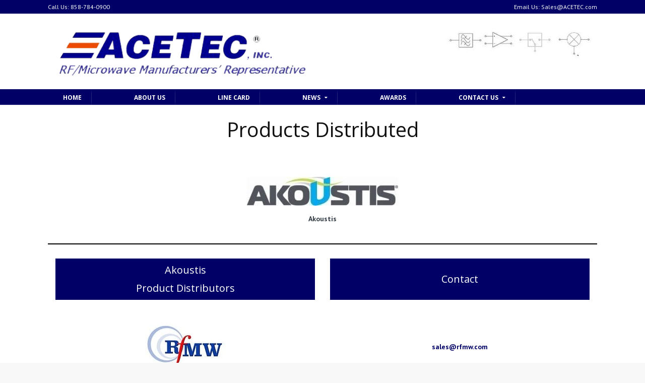

--- FILE ---
content_type: text/html; charset=UTF-8
request_url: https://acetec.com/distributors-2-2/
body_size: 17894
content:
<!DOCTYPE html>
<!--[if IE 9 ]><html class="no-js ie9"> <![endif]-->
<!--[if (gt IE 9)|!(IE)]><!--><html class="no-js"> <!--<![endif]-->
    <head>
        <meta charset="UTF-8">
					<meta name="viewport" content="width=device-width, initial-scale=1.0">
		        <link rel="profile" href="https://gmpg.org/xfn/11">
        <link rel="pingback" href="https://acetec.com/xmlrpc.php">        
        <link rel="shortcut icon" href="https://acetec.com/wp-content/uploads/2016/05/favicon.ico"/>

        <link rel="apple-touch-icon-precomposed" href="https:"/>
       <!--[if lte IE 9]><script src="https://cdnjs.cloudflare.com/ajax/libs/html5shiv/3.7/html5shiv.js"></script><![endif]-->
		<title>DISTRIBUTORS &#8211; ACETEC | Southern California RF Microwave Manufacturers Rep | Product Line</title>
<meta name='robots' content='max-image-preview:large'/>
	<style>img:is([sizes="auto" i], [sizes^="auto," i]) {contain-intrinsic-size:3000px 1500px}</style>
	<link rel='dns-prefetch' href='//fonts.googleapis.com'/>
<link rel='preconnect' href='https://fonts.gstatic.com' crossorigin />
<link rel="alternate" type="application/rss+xml" title="ACETEC | Southern California RF Microwave Manufacturers Rep | Product Line &raquo; Feed" href="https://acetec.com/feed/"/>
<link rel="alternate" type="application/rss+xml" title="ACETEC | Southern California RF Microwave Manufacturers Rep | Product Line &raquo; Comments Feed" href="https://acetec.com/comments/feed/"/>
<script type="text/javascript">//<![CDATA[
window._wpemojiSettings={"baseUrl":"https:\/\/s.w.org\/images\/core\/emoji\/16.0.1\/72x72\/","ext":".png","svgUrl":"https:\/\/s.w.org\/images\/core\/emoji\/16.0.1\/svg\/","svgExt":".svg","source":{"concatemoji":"https:\/\/acetec.com\/wp-includes\/js\/wp-emoji-release.min.js?ver=6.8.3"}};!function(s,n){var o,i,e;function c(e){try{var t={supportTests:e,timestamp:(new Date).valueOf()};sessionStorage.setItem(o,JSON.stringify(t))}catch(e){}}function p(e,t,n){e.clearRect(0,0,e.canvas.width,e.canvas.height),e.fillText(t,0,0);var t=new Uint32Array(e.getImageData(0,0,e.canvas.width,e.canvas.height).data),a=(e.clearRect(0,0,e.canvas.width,e.canvas.height),e.fillText(n,0,0),new Uint32Array(e.getImageData(0,0,e.canvas.width,e.canvas.height).data));return t.every(function(e,t){return e===a[t]})}function u(e,t){e.clearRect(0,0,e.canvas.width,e.canvas.height),e.fillText(t,0,0);for(var n=e.getImageData(16,16,1,1),a=0;a<n.data.length;a++)if(0!==n.data[a])return!1;return!0}function f(e,t,n,a){switch(t){case"flag":return n(e,"\ud83c\udff3\ufe0f\u200d\u26a7\ufe0f","\ud83c\udff3\ufe0f\u200b\u26a7\ufe0f")?!1:!n(e,"\ud83c\udde8\ud83c\uddf6","\ud83c\udde8\u200b\ud83c\uddf6")&&!n(e,"\ud83c\udff4\udb40\udc67\udb40\udc62\udb40\udc65\udb40\udc6e\udb40\udc67\udb40\udc7f","\ud83c\udff4\u200b\udb40\udc67\u200b\udb40\udc62\u200b\udb40\udc65\u200b\udb40\udc6e\u200b\udb40\udc67\u200b\udb40\udc7f");case"emoji":return!a(e,"\ud83e\udedf")}return!1}function g(e,t,n,a){var r="undefined"!=typeof WorkerGlobalScope&&self instanceof WorkerGlobalScope?new OffscreenCanvas(300,150):s.createElement("canvas"),o=r.getContext("2d",{willReadFrequently:!0}),i=(o.textBaseline="top",o.font="600 32px Arial",{});return e.forEach(function(e){i[e]=t(o,e,n,a)}),i}function t(e){var t=s.createElement("script");t.src=e,t.defer=!0,s.head.appendChild(t)}"undefined"!=typeof Promise&&(o="wpEmojiSettingsSupports",i=["flag","emoji"],n.supports={everything:!0,everythingExceptFlag:!0},e=new Promise(function(e){s.addEventListener("DOMContentLoaded",e,{once:!0})}),new Promise(function(t){var n=function(){try{var e=JSON.parse(sessionStorage.getItem(o));if("object"==typeof e&&"number"==typeof e.timestamp&&(new Date).valueOf()<e.timestamp+604800&&"object"==typeof e.supportTests)return e.supportTests}catch(e){}return null}();if(!n){if("undefined"!=typeof Worker&&"undefined"!=typeof OffscreenCanvas&&"undefined"!=typeof URL&&URL.createObjectURL&&"undefined"!=typeof Blob)try{var e="postMessage("+g.toString()+"("+[JSON.stringify(i),f.toString(),p.toString(),u.toString()].join(",")+"));",a=new Blob([e],{type:"text/javascript"}),r=new Worker(URL.createObjectURL(a),{name:"wpTestEmojiSupports"});return void(r.onmessage=function(e){c(n=e.data),r.terminate(),t(n)})}catch(e){}c(n=g(i,f,p,u))}t(n)}).then(function(e){for(var t in e)n.supports[t]=e[t],n.supports.everything=n.supports.everything&&n.supports[t],"flag"!==t&&(n.supports.everythingExceptFlag=n.supports.everythingExceptFlag&&n.supports[t]);n.supports.everythingExceptFlag=n.supports.everythingExceptFlag&&!n.supports.flag,n.DOMReady=!1,n.readyCallback=function(){n.DOMReady=!0}}).then(function(){return e}).then(function(){var e;n.supports.everything||(n.readyCallback(),(e=n.source||{}).concatemoji?t(e.concatemoji):e.wpemoji&&e.twemoji&&(t(e.twemoji),t(e.wpemoji)))}))}((window,document),window._wpemojiSettings);
//]]></script>
<link rel='stylesheet' id='layerslider-css' href='https://acetec.com/wp-content/plugins/LayerSlider/assets/static/layerslider/css/layerslider.css?ver=6.11.8' type='text/css' media='all'/>
<link rel='stylesheet' id='ls-google-fonts-css' href='https://fonts.googleapis.com/css?family=Lato:100,300,regular,700,900%7COpen+Sans:300%7CIndie+Flower:regular%7COswald:300,regular,700&#038;subset=latin%2Clatin-ext' type='text/css' media='all'/>
<style id='wp-emoji-styles-inline-css' type='text/css'>img.wp-smiley,img.emoji{display:inline!important;border:none!important;box-shadow:none!important;height:1em!important;width:1em!important;margin:0 .07em!important;vertical-align:-.1em!important;background:none!important;padding:0!important}</style>
<link rel='stylesheet' id='wp-block-library-css' href='https://acetec.com/wp-includes/css/dist/block-library/style.min.css?ver=6.8.3' type='text/css' media='all'/>
<style id='classic-theme-styles-inline-css' type='text/css'>.wp-block-button__link{color:#fff;background-color:#32373c;border-radius:9999px;box-shadow:none;text-decoration:none;padding:calc(.667em + 2px) calc(1.333em + 2px);font-size:1.125em}.wp-block-file__button{background:#32373c;color:#fff;text-decoration:none}</style>
<style id='global-styles-inline-css' type='text/css'>:root{--wp--preset--aspect-ratio--square:1;--wp--preset--aspect-ratio--4-3: 4/3;--wp--preset--aspect-ratio--3-4: 3/4;--wp--preset--aspect-ratio--3-2: 3/2;--wp--preset--aspect-ratio--2-3: 2/3;--wp--preset--aspect-ratio--16-9: 16/9;--wp--preset--aspect-ratio--9-16: 9/16;--wp--preset--color--black:#000;--wp--preset--color--cyan-bluish-gray:#abb8c3;--wp--preset--color--white:#fff;--wp--preset--color--pale-pink:#f78da7;--wp--preset--color--vivid-red:#cf2e2e;--wp--preset--color--luminous-vivid-orange:#ff6900;--wp--preset--color--luminous-vivid-amber:#fcb900;--wp--preset--color--light-green-cyan:#7bdcb5;--wp--preset--color--vivid-green-cyan:#00d084;--wp--preset--color--pale-cyan-blue:#8ed1fc;--wp--preset--color--vivid-cyan-blue:#0693e3;--wp--preset--color--vivid-purple:#9b51e0;--wp--preset--gradient--vivid-cyan-blue-to-vivid-purple:linear-gradient(135deg,rgba(6,147,227,1) 0%,#9b51e0 100%);--wp--preset--gradient--light-green-cyan-to-vivid-green-cyan:linear-gradient(135deg,#7adcb4 0%,#00d082 100%);--wp--preset--gradient--luminous-vivid-amber-to-luminous-vivid-orange:linear-gradient(135deg,rgba(252,185,0,1) 0%,rgba(255,105,0,1) 100%);--wp--preset--gradient--luminous-vivid-orange-to-vivid-red:linear-gradient(135deg,rgba(255,105,0,1) 0%,#cf2e2e 100%);--wp--preset--gradient--very-light-gray-to-cyan-bluish-gray:linear-gradient(135deg,#eee 0%,#a9b8c3 100%);--wp--preset--gradient--cool-to-warm-spectrum:linear-gradient(135deg,#4aeadc 0%,#9778d1 20%,#cf2aba 40%,#ee2c82 60%,#fb6962 80%,#fef84c 100%);--wp--preset--gradient--blush-light-purple:linear-gradient(135deg,#ffceec 0%,#9896f0 100%);--wp--preset--gradient--blush-bordeaux:linear-gradient(135deg,#fecda5 0%,#fe2d2d 50%,#6b003e 100%);--wp--preset--gradient--luminous-dusk:linear-gradient(135deg,#ffcb70 0%,#c751c0 50%,#4158d0 100%);--wp--preset--gradient--pale-ocean:linear-gradient(135deg,#fff5cb 0%,#b6e3d4 50%,#33a7b5 100%);--wp--preset--gradient--electric-grass:linear-gradient(135deg,#caf880 0%,#71ce7e 100%);--wp--preset--gradient--midnight:linear-gradient(135deg,#020381 0%,#2874fc 100%);--wp--preset--font-size--small:13px;--wp--preset--font-size--medium:20px;--wp--preset--font-size--large:36px;--wp--preset--font-size--x-large:42px;--wp--preset--spacing--20:.44rem;--wp--preset--spacing--30:.67rem;--wp--preset--spacing--40:1rem;--wp--preset--spacing--50:1.5rem;--wp--preset--spacing--60:2.25rem;--wp--preset--spacing--70:3.38rem;--wp--preset--spacing--80:5.06rem;--wp--preset--shadow--natural:6px 6px 9px rgba(0,0,0,.2);--wp--preset--shadow--deep:12px 12px 50px rgba(0,0,0,.4);--wp--preset--shadow--sharp:6px 6px 0 rgba(0,0,0,.2);--wp--preset--shadow--outlined:6px 6px 0 -3px rgba(255,255,255,1) , 6px 6px rgba(0,0,0,1);--wp--preset--shadow--crisp:6px 6px 0 rgba(0,0,0,1)}:where(.is-layout-flex){gap:.5em}:where(.is-layout-grid){gap:.5em}body .is-layout-flex{display:flex}.is-layout-flex{flex-wrap:wrap;align-items:center}.is-layout-flex > :is(*, div){margin:0}body .is-layout-grid{display:grid}.is-layout-grid > :is(*, div){margin:0}:where(.wp-block-columns.is-layout-flex){gap:2em}:where(.wp-block-columns.is-layout-grid){gap:2em}:where(.wp-block-post-template.is-layout-flex){gap:1.25em}:where(.wp-block-post-template.is-layout-grid){gap:1.25em}.has-black-color{color:var(--wp--preset--color--black)!important}.has-cyan-bluish-gray-color{color:var(--wp--preset--color--cyan-bluish-gray)!important}.has-white-color{color:var(--wp--preset--color--white)!important}.has-pale-pink-color{color:var(--wp--preset--color--pale-pink)!important}.has-vivid-red-color{color:var(--wp--preset--color--vivid-red)!important}.has-luminous-vivid-orange-color{color:var(--wp--preset--color--luminous-vivid-orange)!important}.has-luminous-vivid-amber-color{color:var(--wp--preset--color--luminous-vivid-amber)!important}.has-light-green-cyan-color{color:var(--wp--preset--color--light-green-cyan)!important}.has-vivid-green-cyan-color{color:var(--wp--preset--color--vivid-green-cyan)!important}.has-pale-cyan-blue-color{color:var(--wp--preset--color--pale-cyan-blue)!important}.has-vivid-cyan-blue-color{color:var(--wp--preset--color--vivid-cyan-blue)!important}.has-vivid-purple-color{color:var(--wp--preset--color--vivid-purple)!important}.has-black-background-color{background-color:var(--wp--preset--color--black)!important}.has-cyan-bluish-gray-background-color{background-color:var(--wp--preset--color--cyan-bluish-gray)!important}.has-white-background-color{background-color:var(--wp--preset--color--white)!important}.has-pale-pink-background-color{background-color:var(--wp--preset--color--pale-pink)!important}.has-vivid-red-background-color{background-color:var(--wp--preset--color--vivid-red)!important}.has-luminous-vivid-orange-background-color{background-color:var(--wp--preset--color--luminous-vivid-orange)!important}.has-luminous-vivid-amber-background-color{background-color:var(--wp--preset--color--luminous-vivid-amber)!important}.has-light-green-cyan-background-color{background-color:var(--wp--preset--color--light-green-cyan)!important}.has-vivid-green-cyan-background-color{background-color:var(--wp--preset--color--vivid-green-cyan)!important}.has-pale-cyan-blue-background-color{background-color:var(--wp--preset--color--pale-cyan-blue)!important}.has-vivid-cyan-blue-background-color{background-color:var(--wp--preset--color--vivid-cyan-blue)!important}.has-vivid-purple-background-color{background-color:var(--wp--preset--color--vivid-purple)!important}.has-black-border-color{border-color:var(--wp--preset--color--black)!important}.has-cyan-bluish-gray-border-color{border-color:var(--wp--preset--color--cyan-bluish-gray)!important}.has-white-border-color{border-color:var(--wp--preset--color--white)!important}.has-pale-pink-border-color{border-color:var(--wp--preset--color--pale-pink)!important}.has-vivid-red-border-color{border-color:var(--wp--preset--color--vivid-red)!important}.has-luminous-vivid-orange-border-color{border-color:var(--wp--preset--color--luminous-vivid-orange)!important}.has-luminous-vivid-amber-border-color{border-color:var(--wp--preset--color--luminous-vivid-amber)!important}.has-light-green-cyan-border-color{border-color:var(--wp--preset--color--light-green-cyan)!important}.has-vivid-green-cyan-border-color{border-color:var(--wp--preset--color--vivid-green-cyan)!important}.has-pale-cyan-blue-border-color{border-color:var(--wp--preset--color--pale-cyan-blue)!important}.has-vivid-cyan-blue-border-color{border-color:var(--wp--preset--color--vivid-cyan-blue)!important}.has-vivid-purple-border-color{border-color:var(--wp--preset--color--vivid-purple)!important}.has-vivid-cyan-blue-to-vivid-purple-gradient-background{background:var(--wp--preset--gradient--vivid-cyan-blue-to-vivid-purple)!important}.has-light-green-cyan-to-vivid-green-cyan-gradient-background{background:var(--wp--preset--gradient--light-green-cyan-to-vivid-green-cyan)!important}.has-luminous-vivid-amber-to-luminous-vivid-orange-gradient-background{background:var(--wp--preset--gradient--luminous-vivid-amber-to-luminous-vivid-orange)!important}.has-luminous-vivid-orange-to-vivid-red-gradient-background{background:var(--wp--preset--gradient--luminous-vivid-orange-to-vivid-red)!important}.has-very-light-gray-to-cyan-bluish-gray-gradient-background{background:var(--wp--preset--gradient--very-light-gray-to-cyan-bluish-gray)!important}.has-cool-to-warm-spectrum-gradient-background{background:var(--wp--preset--gradient--cool-to-warm-spectrum)!important}.has-blush-light-purple-gradient-background{background:var(--wp--preset--gradient--blush-light-purple)!important}.has-blush-bordeaux-gradient-background{background:var(--wp--preset--gradient--blush-bordeaux)!important}.has-luminous-dusk-gradient-background{background:var(--wp--preset--gradient--luminous-dusk)!important}.has-pale-ocean-gradient-background{background:var(--wp--preset--gradient--pale-ocean)!important}.has-electric-grass-gradient-background{background:var(--wp--preset--gradient--electric-grass)!important}.has-midnight-gradient-background{background:var(--wp--preset--gradient--midnight)!important}.has-small-font-size{font-size:var(--wp--preset--font-size--small)!important}.has-medium-font-size{font-size:var(--wp--preset--font-size--medium)!important}.has-large-font-size{font-size:var(--wp--preset--font-size--large)!important}.has-x-large-font-size{font-size:var(--wp--preset--font-size--x-large)!important}:where(.wp-block-post-template.is-layout-flex){gap:1.25em}:where(.wp-block-post-template.is-layout-grid){gap:1.25em}:where(.wp-block-columns.is-layout-flex){gap:2em}:where(.wp-block-columns.is-layout-grid){gap:2em}:root :where(.wp-block-pullquote){font-size:1.5em;line-height:1.6}</style>
<link rel='stylesheet' id='contact-form-7-css' href='https://acetec.com/wp-content/plugins/contact-form-7/includes/css/styles.css?ver=6.1.4' type='text/css' media='all'/>
<link rel='stylesheet' id='social-widget-css' href='https://acetec.com/wp-content/plugins/social-media-widget/social_widget.css?ver=6.8.3' type='text/css' media='all'/>
<link rel='stylesheet' id='wccounter-css' href='https://acetec.com/wp-content/plugins/wc-product-counter/css/wccounter.css?ver=6.8.3' type='text/css' media='all'/>
<link rel='stylesheet' id='cg-style-css' href='https://acetec.com/wp-content/themes/broker/style.css?ver=6.8.3' type='text/css' media='all'/>
<link rel='stylesheet' id='cg-font-awesome-css' href='https://acetec.com/wp-content/themes/broker/css/font-awesome/font-awesome.min.css?ver=6.8.3' type='text/css' media='all'/>
<link rel='stylesheet' id='cg-ionicons-css' href='https://acetec.com/wp-content/themes/broker/css/ionicons.css?ver=6.8.3' type='text/css' media='all'/>
<link rel='stylesheet' id='cg-animate-css' href='https://acetec.com/wp-content/themes/broker/css/animate.css?ver=6.8.3' type='text/css' media='all'/>
<link rel='stylesheet' id='cg-bootstrap-css' href='https://acetec.com/wp-content/themes/broker/inc/core/bootstrap/dist/css/bootstrap.min.css?ver=6.8.3' type='text/css' media='all'/>
<link rel='stylesheet' id='cg-commercegurus-css' href='https://acetec.com/wp-content/themes/broker/css/commercegurus.css?ver=6.8.3' type='text/css' media='all'/>
<link rel='stylesheet' id='cg-responsive-css' href='https://acetec.com/wp-content/themes/broker/css/responsive.css?ver=6.8.3' type='text/css' media='all'/>
<link rel='stylesheet' id='js_composer_front-css' href='https://acetec.com/wp-content/plugins/js_composer/assets/css/js_composer.min.css?ver=8.1' type='text/css' media='all'/>
<link rel="preload" as="style" href="https://fonts.googleapis.com/css?family=Open%20Sans:300,400,500,600,700,800,300italic,400italic,500italic,600italic,700italic,800italic%7CPT%20Sans:400,700,400italic,700italic&#038;display=swap&#038;ver=1767625800"/><link rel="stylesheet" href="https://fonts.googleapis.com/css?family=Open%20Sans:300,400,500,600,700,800,300italic,400italic,500italic,600italic,700italic,800italic%7CPT%20Sans:400,700,400italic,700italic&#038;display=swap&#038;ver=1767625800" media="print" onload="this.media='all'"><noscript><link rel="stylesheet" href="https://fonts.googleapis.com/css?family=Open%20Sans:300,400,500,600,700,800,300italic,400italic,500italic,600italic,700italic,800italic%7CPT%20Sans:400,700,400italic,700italic&#038;display=swap&#038;ver=1767625800"/></noscript><script type="text/javascript" src="https://acetec.com/wp-includes/js/jquery/jquery.min.js?ver=3.7.1" id="jquery-core-js"></script>
<script type="text/javascript" src="https://acetec.com/wp-includes/js/jquery/jquery-migrate.min.js?ver=3.4.1" id="jquery-migrate-js"></script>
<script type="text/javascript" id="layerslider-utils-js-extra">//<![CDATA[
var LS_Meta={"v":"6.11.8","fixGSAP":"1"};
//]]></script>
<script type="text/javascript" src="https://acetec.com/wp-content/plugins/LayerSlider/assets/static/layerslider/js/layerslider.utils.js?ver=6.11.8" id="layerslider-utils-js"></script>
<script type="text/javascript" src="https://acetec.com/wp-content/plugins/LayerSlider/assets/static/layerslider/js/layerslider.kreaturamedia.jquery.js?ver=6.11.8" id="layerslider-js"></script>
<script type="text/javascript" src="https://acetec.com/wp-content/plugins/LayerSlider/assets/static/layerslider/js/layerslider.transitions.js?ver=6.11.8" id="layerslider-transitions-js"></script>
<script type="text/javascript" src="https://acetec.com/wp-content/themes/broker/js/src/cond/owl.carousel.min.js?ver=6.8.3" id="cg_owlcarousel-js"></script>
<script type="text/javascript" src="https://acetec.com/wp-content/themes/broker/js/src/cond/modernizr.js?ver=6.8.3" id="cg_modernizr_custom-js"></script>
<script></script><meta name="generator" content="Powered by LayerSlider 6.11.8 - Multi-Purpose, Responsive, Parallax, Mobile-Friendly Slider Plugin for WordPress."/>
<!-- LayerSlider updates and docs at: https://layerslider.kreaturamedia.com -->
<link rel="https://api.w.org/" href="https://acetec.com/wp-json/"/><link rel="alternate" title="JSON" type="application/json" href="https://acetec.com/wp-json/wp/v2/pages/72344"/><link rel="EditURI" type="application/rsd+xml" title="RSD" href="https://acetec.com/xmlrpc.php?rsd"/>
<meta name="generator" content="WordPress 6.8.3"/>
<link rel="canonical" href="https://acetec.com/distributors-2-2/"/>
<link rel='shortlink' href='https://acetec.com/?p=72344'/>
<link rel="alternate" title="oEmbed (JSON)" type="application/json+oembed" href="https://acetec.com/wp-json/oembed/1.0/embed?url=https%3A%2F%2Facetec.com%2Fdistributors-2-2%2F"/>
<link rel="alternate" title="oEmbed (XML)" type="text/xml+oembed" href="https://acetec.com/wp-json/oembed/1.0/embed?url=https%3A%2F%2Facetec.com%2Fdistributors-2-2%2F&#038;format=xml"/>
<meta name="generator" content="Redux 4.5.10"/>
		<!-- GA Google Analytics @ https://m0n.co/ga -->
		<script async src="https://www.googletagmanager.com/gtag/js?id=UA-113883588-2"></script>
		<script>window.dataLayer=window.dataLayer||[];function gtag(){dataLayer.push(arguments);}gtag('js',new Date());gtag('config','UA-113883588-2');</script>

	<noscript><style>.vce-row-container .vcv-lozad{display:none}</style></noscript><meta name="generator" content="Powered by Visual Composer Website Builder - fast and easy-to-use drag and drop visual editor for WordPress."/><style type="text/css">.recentcomments a{display:inline!important;padding:0!important;margin:0!important}</style><meta name="generator" content="Powered by WPBakery Page Builder - drag and drop page builder for WordPress."/>

	<style type="text/css">.cg-announcements{background-color:#006}.cg-announcements,.cg-announcements a,.cg-announcements a:hover{color:#fff}.cta-button a{background-color:#6fc400}body .header-wrapper .cta-button a:hover,body .cg-header-fixed .cta-button a:hover{background:#64b001}body .cta-button a{color:#fff}.cg-header-fixed .menu>li.menu-full-width .cg-submenu-ddown .container>ul>li>a:hover,.cg-primary-menu .menu>li.menu-full-width .cg-submenu-ddown .container>ul>li>a:hover{color:#fff}.cg-primary-menu .menu>li .cg-submenu-ddown .container>ul>li:hover a,.cg-header-fixed .menu>li .cg-submenu-ddown .container>ul>li:hover a,.cg-primary-menu .menu>li .cg-submenu-ddown .container>ul>li a:hover,.cg-header-fixed .menu>li .cg-submenu-ddown .container>ul>li a:hover,.cg-primary-menu .menu>li .cg-submenu-ddown .container>ul .menu-item-has-children>a:hover:after{background-color:#14b1bc}body .cg-primary-menu .menu>li .cg-submenu-ddown .container>ul>li a,body .cg-submenu-ddown .container>ul>li>a{border-color:#14b1bc}body{background-color:#f8f8f8}#main-wrapper{background-color:#fff}#top,.new.menu-item a:after,.bttn:before,.cg-product-cta .button:before,.slider .cg-product-cta .button:before,.widget_shopping_cart_content p.buttons a.button:before,.faqs-reviews .accordionButton .icon-plus:before,.content-area ul.bullets li:before,.container .mejs-controls .mejs-time-rail .mejs-time-current,.wpb_toggle:before,h4.wpb_toggle:before,#filters button.is-checked,.tipr_content,.navbar-toggle .icon-bar,.cg-folding-cube .cg-cube:before,#calendar_wrap caption,.subfooter #mc_signup_submit,.container .wpb_accordion .wpb_accordion_wrapper .wpb_accordion_header.ui-accordion-header-active,.page-numbers li span.current,.page-numbers li a:hover,.product-category-description,.nav-slit h3,.cg-extra-product-options li a:after,.post-tags a:hover,body.single-post.has-featured-image .header-wrapper .entry-meta time,#respond input#submit,#respond input#submit:hover,.content-area footer.entry-meta a:after,body .flex-direction-nav a,body.single-post .content-area footer.entry-meta a:after,.content-area .medium-blog footer.entry-meta a:after,.cg-primary-menu .menu>li .cg-submenu-ddown .container>ul>li a:hover:after,.container #mc_signup_submit,.cg-overlay-feature .cg-copy span.subtitle strong,.cg-overlay-slideup:hover .cg-copy,.container .mc4wp-form input[type="submit"],.woocommerce .widget_price_filter .price_slider_wrapper .ui-widget-content,.cg-primary-menu .menu>li>a strong,.project-item a:hover .overlay,.wpcf7 input.wpcf7-submit,.woocommerce a.button.alt,.woocommerce a.button.alt:hover,.widget_pages ul li:before,.widget_meta ul li:before,.widget_archive ul li:before,.widget_categories ul li:before,.widget_nav_menu ul li:before,.woocommerce button.button.alt,.woocommerce button.button.alt:hover,.woocommerce input.button.alt,.woocommerce input.button.alt:hover,.entry-content a.cta-button{background-color:#006}@media only screen and (max-width:768px){.project-item a .overlay{background-color:#006}}.page-numbers li span.current,ul.tiny-cart li ul.cart_list li.buttons .button.checkout,.page-numbers li a:hover,.page-numbers li span.current,.page-numbers li span.current:hover,.page-numbers li a:hover,.vc_read_more,body .wpb_teaser_grid .categories_filter li a:hover,.owl-theme .owl-controls .owl-page.active span,.owl-theme .owl-controls.clickable .owl-page:hover span,.woocommerce-page .container .cart-collaterals a.button,.container .wpb_content_element .wpb_tabs_nav li.ui-tabs-active a,.order-wrap,.cg-product-cta .button:hover,.slider .cg-product-cta .button:hover,.widget_shopping_cart_content p.buttons a.button.checkout,#respond input#submit,.up-sells-bottom h2 span,.content-area .up-sells-bottom h2 span,.related h2 span,.content-area .related h2 span,.cross-sells h2 span,.woocommerce-page .content-area form .coupon h3 span,body .vc_tta.vc_general.vc_tta-color-white .vc_tta-tab.vc_active span,body.error404 .content-area a.btn,body .flexslider,.cg-primary-menu .menu>li:hover{border-color:#006}.post-tags a:hover:before,.cat-links a:hover:before,.tags-links a:hover:before{border-right-color:#006}.container .wpb_content_element .wpb_tabs_nav li.ui-tabs-active a:before{border-top-color:#006}.entry-content a,
			.cg-blog-article footer a:hover,
			body .vc_btn3.vc_btn3-color-juicy-pink, 
			body .vc_btn3.vc_btn3-color-juicy-pink.vc_btn3-style-flat,
			body .vc_btn3.vc_btn3-color-juicy-pink:hover,
			body .vc_btn3.vc_btn3-color-juicy-pink.vc_btn3-style-flat:hover,
			.wpb-js-composer .vc_tta-tabs:not([class*=vc_tta-gap]):not(.vc_tta-o-no-fill).vc_tta-tabs-position-top.vc_tta-style-modern .vc_tta-tab.vc_active>a  {border-bottom-color:#006}a,body.bbpress button,.cg-features i,.cg-features h2,.toggle-active i.fa,.cg-menu-beside .cg-cart-count,.widget_layered_nav ul.yith-wcan-list li a:before,.widget_layered_nav ul.yith-wcan-list li.chosen a:before,.widget_layered_nav ul.yith-wcan-list li.chosen a,.cg-menu-below .cg-extras .cg-header-details i,.mobile-header-details .cg-header-details i,blockquote:before,blockquote:after,article.format-link .entry-content p:before,.container .ui-state-default a,.container .ui-state-default a:link,.container .ui-state-default a:visited,.logo a,.container .cg-product-cta a.button.added:after,.woocommerce-breadcrumb a,#cg-articles h3 a,.cg-recent-folio-title a,.content-area h2.cg-recent-folio-title a,.cg-product-info .yith-wcwl-add-to-wishlist a:hover:before,.cg-product-wrap .yith-wcwl-add-to-wishlist .yith-wcwl-wishlistexistsbrowse.show a:before,.widget_rss ul li a,.lightwrapper .widget_rss ul li a,.woocommerce-tabs .tabs li a:hover,.content-area .checkout-confirmed-payment p,.icon.cg-icon-bag-shopping-2,.icon.cg-icon-basket-1,.icon.cg-icon-shopping-1,#top-menu-wrap li a:hover,.cg-product-info .yith-wcwl-add-to-wishlist .yith-wcwl-wishlistaddedbrowse a:before,.cg-product-info .yith-wcwl-add-to-wishlist .yith-wcwl-wishlistaddedbrowse a:hover:before,.widget ul.product-categories ul.children li a:before,.widget_pages ul ul.children li a:before,.container .wpb_content_element .wpb_tabs_nav li.ui-tabs-active a,.container .wpb_tabs .wpb_tabs_nav li a:hover,#filters li a.selected,#filters li a.selected:hover,.widget a:hover,.cg-product-cta a.button.added,.woocommerce-tabs .tabs li.active a,.summary .price ins .amount,.woocommerce div.product p.price,body.woocommerce-page ul.products li.product .price,.blog-pagination ul li.active a,ul.tiny-cart li a.cart_dropdown_link:before,button.mfp-close:hover,body .vc_custom_heading a:hover,body.error404 .content-area a.btn,.no-grid .vc_custom_heading a:hover,.down_arrow,.breadcrumbs-wrapper p.sub-title,.cg-price-action .cg-product-cta a,.prev-product:hover:before,.next-product:hover:before,.widget.woocommerce .amount,.woocommerce nav.woocommerce-pagination ul li span.current,.cg-primary-menu .menu>li.menu-full-width .cg-submenu-ddown .container>ul>li>a:hover,.container .wpb_tour.wpb_content_element .wpb_tour_tabs_wrapper .wpb_tabs_nav li.ui-state-active a,.cg-header-fixed .menu>li.menu-full-width .cg-submenu-ddown .container>ul>li .cg-submenu ul li.title a:hover,.cg-primary-menu .menu>li.menu-full-width .cg-submenu-ddown .container>ul>li .cg-submenu ul li.title a:hover,body .vc_btn3.vc_btn3-color-juicy-pink,body .vc_btn3.vc_btn3-color-juicy-pink.vc_btn3-style-flat{color:#006}.owl-theme .owl-controls .owl-buttons div:hover,article.format-link .entry-content p:hover,.container .ui-state-hover,#filters button.is-checked,#filters button.is-checked:hover,.map_inner,h4.widget-title span,.wpb_teaser_grid .categories_filter li.active a,.cg-header-fixed .menu>li .cg-submenu-ddown,body .wpb_teaser_grid .categories_filter li.active a,.cg-wp-menu-wrapper .menu li a:hover,.cg-primary-menu-beside .cg-wp-menu-wrapper .menu li:hover a,.cg-header-fixed .cg-wp-menu-wrapper .menu li:hover a,.container .cg-product-cta a.button.added,h4.widget-title span,#secondary h4.widget-title span,.container .wpb_accordion .wpb_accordion_wrapper .wpb_accordion_header.ui-accordion-header-active{border-color:#006}ul.tabNavigation li a.active,.wpb_teaser_grid .categories_filter li.active a,ul.tiny-cart li ul.cart_list li.buttons .button.checkout{background:#006}.tipr_point_top:after,.woocommerce .woocommerce-tabs ul.tabs li.active a:after{border-top-color:#006}.tipr_point_bottom:after,.content-area a:hover{border-bottom-color:#006}a,.logo a,#secondary .widget_rss ul li a,.navbar ul li.current-menu-item a,.navbar ul li.current-menu-ancestor a,body.woocommerce ul.products li.product a:hover,#cg-articles h3 a,.current-menu-item,.content-area table.my_account_orders td.order-actions a,body.blog.has-featured-image .header-wrapper p.sub-title a,.content-area .cart-collaterals table a.shipping-calculator-button,.content-area h6 a.email,#secondary .widget_recent_entries ul li a,.breadcrumbs-wrapper p.sub-title{color:#006}.page-container a:hover,.page-container a:focus,body.single footer.entry-meta a:hover,.content-area table a:hover,.cg-blog-date .comments-link a:hover,.widget ul.product-categories li a:hover,.widget ul.product-categories ul.children li a:hover,#top .dropdown-menu li a:hover,ul.navbar-nav li .nav-dropdown li a:hover,.navbar ul li.current-menu-item a:hover,.navbar ul li.current-menu-ancestor a:hover,.content-area a.post-edit-link:hover:before,.cg-header-fixed .menu>li .cg-submenu-ddown .container>ul>li a:hover,body .cg-primary-menu .menu>li .cg-submenu-ddown .container>ul>li a:hover,.cg-submenu-ddown .container>ul>li>a:hover,.cg-header-fixed .menu>li .cg-submenu-ddown .container>ul>li a:hover,.cg-primary-menu .menu>li .cg-submenu-ddown .container>ul>li a:hover,.blog-pagination ul li a:hover,.content-area .medium-blog footer.entry-meta a:hover,.widget.popular-posts ul li a.wpp-post-title:hover,body .content-area article h2 a:hover,body .vc_custom_heading a:hover,.widget_tag_cloud a:hover,body.woocommerce-page ul.products li.product .button:hover,#secondary .widget_recent_entries ul li a:hover{color:#000}.dropdown-menu>li>a:hover{background-color:#000}@media only screen and (min-width:1100px){.rightnav,.rightnav h4.widget-title{color:#444}}.cg-primary-menu .menu>li>a{color:#fff}.cg-header-fixed-wrapper.cg-is-fixed{background-color:#fff}.cg-header-fixed .cg-primary-menu .menu>li>a{color:#222}.cg-header-fixed .leftnav a{color:#222;border-color:#222}@media only screen and (max-width:1100px){body .cg-menu-below{background:#fff}}@media only screen and (min-width:1100px){.cg-menu-below{height:111px}.leftnav .cg-main-logo img{height:111px;width:auto}.cg-extras{line-height:111px}.cg-menu-below,.cg-menu-below .ul.tiny-cart,.cg-logo-center .search-button,.cg-menu-below .leftnav a{line-height:148px}.cg-menu-below .ul.tiny-cart,.cg-menu-below .cg-extras .site-search{height:148px;line-height:148px}.rightnav .extra{height:148px}.cg-menu-below{height:148px}.cg-menu-below .leftnav.dynamic-logo-width{width:50%}.rightnav{width:50%}}.header-wrapper .overlay{opacity:.95}@media only screen and (max-width:1100px){.cg-wp-menu-wrapper .activate-mobile-search{line-height:60px}.cg-menu-below .leftnav.text-logo{height:60px;line-height:60px}.mean-container a.meanmenu-reveal{height:60px}.cg-menu-below .logo a{line-height:60px}.mean-container .mean-nav{margin-top:60px}.logo img,.cg-menu-below .logo img{max-height:35px}}.first-footer{background-color:#006}.second-footer{background-color:#006}.footer{background-color:#006}.first-footer,.first-footer h4.widget-title,.first-footer a:hover,.first-footer li{color:#fff}.first-footer a{color:#d0d0d2}.second-footer,.second-footer h4.widget-title,.second-footer a,.second-footer a:hover,.second-footer li{color:#fff}.footer,.footer p,.footer p a,.bottom-footer-right a,.footer-copyright a,.footer-copyright a:hover{color:#abacaf}.cg-announcements{padding:0}.award-table table{border:none!important;margin:0 auto;width:80%}@media only screen and (min-width:768px){div.site-header.container-fluid{display:none}}.award-table .award-td{font-family: &#039;times new roman&#039;font-size:xx-large;border-right:none!important}.submit-row{margin-top:20px}.submit-row .btnsubmit{margin:0 auto!important;display:block}.award-table table tr td{padding:1.5em 1em;border-bottom:none!important;border-right:none!important}.award-table table tr{box-shadow:7px -22px 40px -25px #00f}.distributor-table .blue_underline img{float:none}.fiber-span{font-size:25px;line-height:2.5em}.distribute_head-h h3{line-height:3.6em!important}.Radiall-btn{background: #3f51b5d1;color:#fff;font-size:18px;padding:10px 18px!important}.Radiall-btn:hover{color:#fff!important;text-decoration:none}.distribute_head-new h3{line-height:5.3em!important}.distribut_h2 h2{margin:0 0 .4em}.td-head{font-weight:bold}.Dictionary-table table{border:none!important}.Dictionary-table table td{line-height:1.4em;vertical-align:top;border:none}.Checkout-design h2{color:navy!important;margin:0 0 .4em}.Checkout-design h2 em{color:navy;font-size:x-large}.our-span{color:navy;font-size:x-large;font-family:Arial}.rf-heading p{font-size:16px!important;font-weight:bold!important}.rf-span{color:maroon;font-size:x-large}.header-wrapper{display:none}.content-area ul{list-style-type:disc;color:#006!important}.entry-content a,.cg-blog-article footer a:hover{border-bottom:none}.cg-announcements{font-size:12px}@media only screen and (min-width:1100px){.rightnav .extra{height:80px}}.rightnav{float:none}h3,.content-area h3{color:#fff!important;background:#006;padding:5px 10px 5px 10px}.first-footer{font-size:14px}.second-footer{font-size:12px}.footer{font-size:12px}.third-footer{background-color:#006;color:#fff;font-size:12px}.footer_last_menu ul li{float:left;list-style:none}.footer_last_menu ul li a{color:#fff}@media only screen and (min-width:1100px){.cg-transparent-header,.cg-menu-below{height:130px}.rightnav{width:100%}}.cg-primary-menu-center,.cg-primary-menu-left{background-color:#006!important}.wrapper{min-width:1200px}.rf-heading h2{text-align:center;color:#006!important;font-weight:bold!important}h5,.content-area h5{font-weight:bold!important}.Manufacturers span.wpcf7-list-item{margin-left:.5em;display:block;width:30%;float:left}.components span.wpcf7-list-item{margin-left:.5em;display:block;width:30%;float:left}#wpcf7-f70939-p70943-o1 .wpcf7-form input[type="checkbox"]{margin-top:4px;width:30px!important;border-radius:2px}.personalinfo{width:50%;float:left;padding:0 5px}.rowdata{clear:both}.techinfo{width:50%;float:left;padding:0 5px}.btnsubmit{width:200px!important;text-align:center;margin:20px!important}.checkboxinner{display:block;width:100%}.Manufacturers{display:inline-block}.equipment{display:inline-block}.components{display:inline-block}.searching_manufacturer ul{list-style:none}@media only screen and (max-width:1024px){.margin-auto .cg-main-menu{display:none}.mean-container .mean-nav ul li a{color:#006!important}.cg-menu-below .leftnav{margin-top:-60px;width:35%}}@media only screen and (max-width:768px){.award-table .award-td{font-size:14px;border-right:none!important;width:60%}.rightnav .extra{display:none}.margin-auto .cg-main-menu{display:none}.Manufacturers .wpcf7-checkbox .wpcf7-list-item{width:100%!important}.equipment .wpcf7-checkbox .wpcf7-list-item{width:100%!important;float:left}.components span.wpcf7-list-item{width:100%}.equipment h2{font-size:18px!important;line-height:1.5em!important}.techinfo{width:100%}.personalinfo{width:100%}.rfi_form h2{font-size:18px!important}.rf-heading h2{line-height:1.5em!important;font-size:22px!important}.Checkout-design h2{margin-top:20px;line-height:.9em!important}.vc_custom_1519207328251{margin-top:0!important}.Radiall-btn{font-size:15px}.textwidget{text-align:center}.cg-menu-below .leftnav{margin-top:-60px;width:80%}.wf-active .navigation-main li{margin-left:50px;margin-right:10px}}</style>

			<style type="text/css" id="wp-custom-css">@media only screen and (min-width:768px){div.site-header.container-fluid{display:none}}.contact-form .vc_column_container{padding-right:10px}.contact-form label{font-weight:bold}.wpcf7-field-group-add{border:1px solid #e2e2e2}.wpcf7-field-group-remove{border:1px solid #e2e2e2}.wpcf7-response-output{background:#fff!important}.main-navigation ul.menu ul.sub-menu{background-color:#fff}@media only screen and (min-width:768px){.cg-primary-menu-below-wrapper .menu>li{padding:0 30px}.cg-primary-menu .menu>li .cg-submenu-ddown,.cg-primary-menu .menu>li .cg-submenu-ddown .container>ul>li a,.cg-primary-menu .menu>li .cg-submenu-ddown .container>ul>li{background:#006!important}.cg-primary-menu .menu>li .cg-submenu-ddown .container>ul>li a,.cg-submenu-ddown .container>ul>li:hover a{border-color:#fff!important}}</style>
		<style id="cg_reduxopt-dynamic-css" title="dynamic-css" class="redux-options-output">.cg-logo-center,.cg-logo-left{background-color:#fff}.cg-primary-menu-center,.cg-primary-menu-left{background-color:#000087}.cg-primary-menu .menu>li a:before{background-color:#fff}.cg-primary-menu-below-wrapper{border-top-color:#fff}.scroller,body.transparent-light .scroller,body.transparent-dark .scroller{background-color:#fff}.mean-container a.meanmenu-reveal span{background-color:#000}.mobile-search i{color:#000}.cg-announcements{background-color:#006}.cg-announcements{border-color:#eee}.cg-primary-menu .menu>li>a,ul.tiny-cart>li>a,.rightnav .cart_subtotal{font-family:"Open Sans";text-align:center;font-weight:700;font-style:normal;color:#fff;font-size:12px}.cg-header-fixed .menu>li.menu-full-width .cg-submenu-ddown .container>ul>li>a,.cg-primary-menu .menu>li.menu-full-width .cg-submenu-ddown .container>ul>li>a,.menu-full-width .cg-menu-title,.cg-header-fixed .menu>li.menu-full-width .cg-submenu-ddown .container>ul .menu-item-has-children>a,.cg-primary-menu .menu>li .cg-submenu-ddown ul li.image-item-title a,.cg-primary-menu .menu>li .cg-submenu-ddown ul li.image-item-title ul a,.cg-primary-menu .menu>li.menu-full-width .cg-submenu-ddown .container>ul .menu-item-has-children>a,.cg-header-fixed .menu>li.menu-full-width .cg-submenu-ddown .container>ul>li .cg-submenu ul li.title a,.cg-primary-menu .menu>li.menu-full-width .cg-submenu-ddown .container>ul>li .cg-submenu ul li.title a,.cg-primary-menu .menu>li.menu-full-width .cg-submenu-ddown .container>ul>li>a:hover{font-family:"Open Sans";text-align:left;font-weight:600;font-style:normal;color:#fff;font-size:12px}.cg-primary-menu .menu>li .cg-submenu-ddown .container>ul>li a,.cg-submenu-ddown .container>ul>li>a,.cg-header-fixed .menu>li.menu-full-width .cg-submenu-ddown .container>ul>li .cg-submenu ul li ul li a,.cg-primary-menu .menu>li.menu-full-width .cg-submenu-ddown .container>ul>li .cg-submenu ul li ul li a,body .cg-primary-menu .menu>li .cg-submenu-ddown .container>ul>li a:hover{font-family:"Open Sans";text-align:left;text-transform:none;font-weight:600;font-style:normal;color:#fff;font-size:12px}.cg-header-fixed .menu>li .cg-submenu-ddown,ul.tiny-cart li ul.cart_list,.cg-primary-menu .menu>li .cg-submenu-ddown,.cg-header-fixed .menu>li.menu-full-width .cg-submenu-ddown,.cg-primary-menu .menu>li.menu-full-width .cg-submenu-ddown,.cg-header-fixed .menu>li .cg-submenu-ddown .container>ul .menu-item-has-children .cg-submenu li,.cg-primary-menu .menu>li .cg-submenu-ddown .container>ul .menu-item-has-children .cg-submenu li,.cg-header-fixed .menu>li.menu-full-width .cg-submenu-ddown,.cg-primary-menu .menu>li.menu-full-width .cg-submenu-ddown,.cg-header-fixed .menu>li .cg-submenu-ddown .container>ul .menu-item-has-children .cg-submenu,.cg-primary-menu .menu>li .cg-submenu-ddown .container>ul .menu-item-has-children .cg-submenu,.cg-header-fixed .menu>li .cg-submenu-ddown .container>ul .menu-item-has-children .cg-submenu,.cg-primary-menu .menu>li .cg-submenu-ddown .container>ul .menu-item-has-children .cg-submenu,.cg-primary-menu .menu>li .cg-submenu-ddown .container>ul>li a{background:#1592c6}.header-wrapper .overlay{background-color:#f5f5f5}body,select,input,textarea,button,h1,h2,h3,h4,h5,h6{font-family:"PT Sans";line-height:27px;font-weight:normal;font-style:normal;color:#000;font-size:14px}.content-area .entry-content blockquote,.content-area .entry-content blockquote p,.breadcrumbs-wrapper p,.cg-blog-article footer,body.single footer.entry-meta,.blog-meta,body.woocommerce nav.woocommerce-pagination ul li,.content-area .blog-pagination ul li,.woocommerce .quantity .qty,.woocommerce table.shop_table .quantity input.qty{font-family:"PT Sans";font-weight:400;font-style:normal}.content-area .entry-content p,.product p,.content-area .vc_toggle_title h4,.content-area ul,.content-area ol,.vc_figure-caption,.authordescription p,body.page-template-template-home-default .wpb_text_column p{font-family:"PT Sans";line-height:27px;font-weight:normal;font-style:normal;color:#343e47;font-size:14px}h1,.content-area h1,h1.cg-page-title,.summary h1,.content-area .summary h1{font-family:"Open Sans";line-height:54px;font-weight:400;font-style:normal;color:#111;font-size:40px}h2,.content-area h2{font-family:"Open Sans";line-height:46px;font-weight:400;font-style:normal;color:#222;font-size:32px}h3,.content-area h3{font-family:"Open Sans";line-height:36px;font-weight:400;font-style:normal;color:#222;font-size:20px}h4,.content-area h4,body .vc_separator h4{font-family:"Open Sans";line-height:32px;font-weight:400;font-style:normal;color:#222;font-size:22px}h5,.content-area h5{font-family:"Open Sans";line-height:26px;font-weight:400;font-style:normal;color:#222;font-size:15px}h6,.content-area h6{font-family:"Open Sans";line-height:23px;font-weight:300;font-style:normal;color:#343e47;font-size:15px}h4.widget-title,.subfooter h4{font-family:"Open Sans";line-height:26px;font-weight:400;font-style:normal;color:#222;font-size:18px}</style><style type="text/css" data-type="vc_shortcodes-custom-css">.vc_custom_1556199234075{margin-top:45px!important}.vc_custom_1581871295114{margin-top:20px!important}.vc_custom_1581871403941{margin-top:20px!important}.vc_custom_1556199219438{margin-top:20px!important}.vc_custom_1584541945947{margin-top:45px!important}.vc_custom_1556199249642{margin-top:30px!important}</style><noscript><style>.wpb_animate_when_almost_visible{opacity:1}</style></noscript><noscript><style id="rocket-lazyload-nojs-css">.rll-youtube-player,[data-lazy-src]{display:none!important}</style></noscript>    </head>
    <body data-rsssl=1 id="skrollr-body" class="wp-singular page-template page-template-page-full-width page-template-page-full-width-php page page-id-72344 wp-theme-broker vcwb group-blog cg-header-style-default cg-sticky-enabled  wpb-js-composer js-comp-ver-8.1 vc_responsive">

			
		<div id="main-wrapper" class="content-wrap">

							

<!-- Load Top Bar -->
	<div class="cg-announcements">
		<div class="container">
			<div class="row">
				<div class="col-sm-8 col-md-9 col-lg-9 top-bar-left">
																		<div id="text-3" class="widget-odd widget-last widget-first widget-1 widget_text">			<div class="textwidget">Call Us:  858-784-0900 </div>
		</div>															</div>
				<div class="col-sm-4 col-md-3 col-lg-3 top-bar-right">
											<div id="text-4" class="widget-odd widget-last widget-first widget-1 widget_text">			<div class="textwidget">Email Us:  Sales@ACETEC.com</div>
		</div>									</div>		
			</div>
		</div>
	</div>
	
<!--/ End Top Bar -->

<!-- Only load if Mobile Search Widget Area is Enabled -->

	<script>(function($){"use strict";$(document).ready(function(){$(".activate-mobile-search").click(function(){$(".mobile-search-reveal").slideToggle("fast");});});}(jQuery));</script>

	<div class="mobile-search-reveal">
		<div class="container">
			<div class="row">
				<div class="col-lg-12 col-md-12">
					<div class="activate-mobile-search close"><i class="ion-close-round"></i></div>
					<div id="search-3" class="widget-odd widget-last widget-first widget-1 widget_search"><form role="search" method="get" class="search-form" action="https://acetec.com/">
    <label>
        <span class="screen-reader-text">Search for:</span>
        <input type="search" class="search-field" placeholder="Search &hellip;" value="" name="s">
    </label>
    <input type="submit" class="search-submit" value="Search">
</form>
</div>				</div>
			</div>
		</div>
	</div>
<!--/ End Mobile Search -->

<div id="wrapper">
	<!-- Left Logo with menu below -->
	<div class="cg-menu-below cg-logo-left cg-menu-left">
		<div class="container">
			<div class="cg-logo-cart-wrap">
				<div class="cg-logo-inner-cart-wrap">
					<div class="row">
						<div class="container width-auto">
							<div class="cg-wp-menu-wrapper">
								<div id="load-mobile-menu">
								</div>

																	<div class="activate-mobile-search"><i class="ion-android-search mobile-search-icon"></i></div>
								
								<div class="rightnav">
									<div class="cg-extras">
															
										 
										<div class="extra"><div id="text-13" class="widget-odd widget-last widget-first widget-1 cg-header-details widget_text">			<div class="textwidget"><p><img decoding="async" width="300" height="67" class="alignnone size-medium wp-image-72267" src="data:image/svg+xml,%3Csvg%20xmlns='http://www.w3.org/2000/svg'%20viewBox='0%200%20300%2067'%3E%3C/svg%3E" alt="" data-lazy-srcset="https://acetec.com/wp-content/uploads/2021/05/LayerSliderImage-300x67.jpg 300w, https://acetec.com/wp-content/uploads/2021/05/LayerSliderImage.jpg 624w" data-lazy-sizes="(max-width: 300px) 100vw, 300px" data-lazy-src="https://acetec.com/wp-content/uploads/2021/05/LayerSliderImage-300x67.jpg"/><noscript><img decoding="async" width="300" height="67" class="alignnone size-medium wp-image-72267" src="https://acetec.com/wp-content/uploads/2021/05/LayerSliderImage-300x67.jpg" alt="" srcset="https://acetec.com/wp-content/uploads/2021/05/LayerSliderImage-300x67.jpg 300w, https://acetec.com/wp-content/uploads/2021/05/LayerSliderImage.jpg 624w" sizes="(max-width: 300px) 100vw, 300px"/></noscript></p>
</div>
		</div></div>


									</div><!--/cg-extras --> 
								</div><!--/rightnav -->

								
									<div class="leftnav logo image dynamic-logo-width">
										<a class="cg-main-logo" href="https://acetec.com/" rel="home">
											<span class="helper"></span><img src="data:image/svg+xml,%3Csvg%20xmlns='http://www.w3.org/2000/svg'%20viewBox='0%200%200%200'%3E%3C/svg%3E" alt="ACETEC | Southern California RF Microwave Manufacturers Rep | Product Line" data-lazy-src="https://acetec.com/wp-content/uploads/2016/05/logo-1.png"/><noscript><img src="https://acetec.com/wp-content/uploads/2016/05/logo-1.png" alt="ACETEC | Southern California RF Microwave Manufacturers Rep | Product Line"/></noscript></a>
									</div>

								
							</div>
						</div><!--/container -->
					</div><!--/row -->
				</div><!--/cg-logo-inner-cart-wrap -->
			</div><!--/cg-logo-cart-wrap -->
		</div><!--/container -->
	</div><!--/cg-menu-below -->
	<div class="cg-primary-menu cg-wp-menu-wrapper cg-primary-menu-below-wrapper cg-primary-menu-left">
		<div class="container">
			<div class="row margin-auto">
			
											<div class="cg-main-menu"><ul id="menu-home-menu" class="menu"><li id="menu-item-70696" class="menu-item menu-item-type-post_type menu-item-object-page menu-item-home menu-item-70696"><a href="https://acetec.com/">HOME</a></li>
<li id="menu-item-70810" class="menu-item menu-item-type-post_type menu-item-object-page menu-item-70810"><a href="https://acetec.com/about-us/">ABOUT US</a></li>
<li id="menu-item-73043" class="menu-item menu-item-type-post_type menu-item-object-page menu-item-73043"><a href="https://acetec.com/plc2-111625/">LINE CARD</a></li>
<li id="menu-item-72252" class="menu-item menu-item-type-custom menu-item-object-custom menu-item-has-children menu-parent-item menu-item-72252"><a href="#">NEWS</a>
<div class=cg-submenu-ddown><div class='container'>
<ul class="cg-menu-ul">
	<li id="menu-item-72551" class="menu-item menu-item-type-post_type menu-item-object-page menu-item-72551"><a href="https://acetec.com/news-2023/">News</a></li>
	<li id="menu-item-71217" class="menu-item menu-item-type-post_type menu-item-object-page menu-item-71217"><a href="https://acetec.com/blog-2/">BLOG</a></li>
	<li id="menu-item-70805" class="menu-item menu-item-type-post_type menu-item-object-page menu-item-70805"><a href="https://acetec.com/tools/">TOOLS</a></li>
</ul></div></div>
</li>
<li id="menu-item-70803" class="menu-item menu-item-type-post_type menu-item-object-page menu-item-70803"><a href="https://acetec.com/awards/">AWARDS</a></li>
<li id="menu-item-72253" class="menu-item menu-item-type-custom menu-item-object-custom menu-item-has-children menu-parent-item menu-item-72253"><a href="#">CONTACT US</a>
<div class=cg-submenu-ddown><div class='container'>
<ul class="cg-menu-ul">
	<li id="menu-item-72255" class="menu-item menu-item-type-post_type menu-item-object-page menu-item-72255"><a href="https://acetec.com/contact-us/">CONTACT US</a></li>
	<li id="menu-item-72200" class="menu-item menu-item-type-post_type menu-item-object-page menu-item-72200"><a href="https://acetec.com/quotesamples/">QUOTES &#038; SAMPLES</a></li>
	<li id="menu-item-72400" class="menu-item menu-item-type-post_type menu-item-object-page menu-item-72400"><a href="https://acetec.com/distributors-2-2-2/">DISTRIBUTORS</a></li>
	<li id="menu-item-71745" class="menu-item menu-item-type-post_type menu-item-object-page menu-item-71745"><a href="https://acetec.com/employment/">JOBS</a></li>
</ul></div></div>
</li>
</ul></div>										
			</div>
		</div>
	</div>




	
	<div class="page-container">
			

							<div id="mobile-menu">
					<a id="skip" href="#cg-page-wrap" class="hidden" title="Skip to content">Skip to content</a> 
					<ul id="mobile-cg-primary-menu" class="mobile-menu-wrap"><li class="menu-item menu-item-type-post_type menu-item-object-page menu-item-home"><a href="https://acetec.com/"><span>HOME</span></a></li>
<li class="menu-item menu-item-type-post_type menu-item-object-page"><a href="https://acetec.com/about-us/"><span>ABOUT US</span></a></li>
<li class="menu-item menu-item-type-post_type menu-item-object-page"><a href="https://acetec.com/plc2-111625/"><span>LINE CARD</span></a></li>
<li class="menu-item menu-item-type-custom menu-item-object-custom menu-item-has-children menu-parent-item"><a href="#"><span>NEWS</span></a>
<ul class="sub-menu">
<li class="menu-item menu-item-type-post_type menu-item-object-page"><a href="https://acetec.com/news-2023/"><span>News</span></a></li>
<li class="menu-item menu-item-type-post_type menu-item-object-page"><a href="https://acetec.com/blog-2/"><span>BLOG</span></a></li>
<li class="menu-item menu-item-type-post_type menu-item-object-page"><a href="https://acetec.com/tools/"><span>TOOLS</span></a></li>
</ul>
</li>
<li class="menu-item menu-item-type-post_type menu-item-object-page"><a href="https://acetec.com/awards/"><span>AWARDS</span></a></li>
<li class="menu-item menu-item-type-custom menu-item-object-custom menu-item-has-children menu-parent-item"><a href="#"><span>CONTACT US</span></a>
<ul class="sub-menu">
<li class="menu-item menu-item-type-post_type menu-item-object-page"><a href="https://acetec.com/contact-us/"><span>CONTACT US</span></a></li>
<li class="menu-item menu-item-type-post_type menu-item-object-page"><a href="https://acetec.com/quotesamples/"><span>QUOTES &#038; SAMPLES</span></a></li>
<li class="menu-item menu-item-type-post_type menu-item-object-page"><a href="https://acetec.com/distributors-2-2-2/"><span>DISTRIBUTORS</span></a></li>
<li class="menu-item menu-item-type-post_type menu-item-object-page"><a href="https://acetec.com/employment/"><span>JOBS</span></a></li>
</ul>
</li>
</ul>				</div><!--/mobile-menu -->
			
			<div id="cg-page-wrap" class="hfeed site">
				
<div class="content-area">
			<article id="post-72344" class="post-72344 page type-page status-publish hentry">
	
	
	
		
		<div class="header-wrapper">
			<div class="cg-hero-bg" style=""></div>
			<div class="overlay"></div> 
			<div class="container">
				<div class="row vertical-align">
					<div class="col-xs-12 col-lg-9 col-md-9">
						<header class="entry-header">
							<h1 class="cg-page-title">DISTRIBUTORS</h1>
						</header>
					</div>
					<div class="col-xs-12 col-lg-3 col-md-3">
											</div>
				</div>
			</div>
		</div>
		<div class="breadcrumbs-wrapper">
			<div class="container">
				<div class="row">
					<div class="col-lg-9 col-md-9 col-sm-9">
										</div>
					<div class="col-lg-3 col-md-3 col-sm-3">					
																	
					</div>
				</div>
			</div>
		</div>

		
		
	    <div class="entry-content">
		<div class="wpb-content-wrapper"><div class="container"><div class="vc_row wpb_row vc_row-fluid"><div class="wpb_column vc_column_container vc_col-sm-12"><div class="vc_column-inner"><div class="wpb_wrapper">
	<div class="wpb_text_column wpb_content_element rf-heading">
		<div class="wpb_wrapper">
			<h1 style="text-align: center;">Products Distributed</h1>

		</div>
	</div>
<div class="vc_empty_space" style="height: 32px"><span class="vc_empty_space_inner"></span></div></div></div></div></div></div><div class="container"><div class="vc_row wpb_row vc_row-fluid"><div class="wpb_column vc_column_container vc_col-sm-12"><div class="vc_column-inner"><div class="wpb_wrapper">
	<div class="wpb_text_column wpb_content_element">
		<div class="wpb_wrapper">
			<p style="text-align: center;"><strong><img decoding="async" width="300" height="57" class="alignnone size-medium wp-image-72047" src="data:image/svg+xml,%3Csvg%20xmlns='http://www.w3.org/2000/svg'%20viewBox='0%200%20300%2057'%3E%3C/svg%3E" alt="" data-lazy-srcset="https://acetec.com/wp-content/uploads/2020/11/akoustis-BoardLevel-300x57.jpg 300w, https://acetec.com/wp-content/uploads/2020/11/akoustis-BoardLevel.jpg 395w" data-lazy-sizes="(max-width: 300px) 100vw, 300px" data-lazy-src="https://acetec.com/wp-content/uploads/2020/11/akoustis-BoardLevel-300x57.jpg"/><noscript><img decoding="async" width="300" height="57" class="alignnone size-medium wp-image-72047" src="https://acetec.com/wp-content/uploads/2020/11/akoustis-BoardLevel-300x57.jpg" alt="" srcset="https://acetec.com/wp-content/uploads/2020/11/akoustis-BoardLevel-300x57.jpg 300w, https://acetec.com/wp-content/uploads/2020/11/akoustis-BoardLevel.jpg 395w" sizes="(max-width: 300px) 100vw, 300px"/></noscript></strong></p>
<p style="text-align: center;"><strong>Akoustis</strong></p>

		</div>
	</div>

<div class="separator  full_width  " style="background-color:#000000;height:2px;">
</div>
<div class="vc_row wpb_row vc_inner vc_row-fluid"><div class="wpb_column vc_column_container vc_col-sm-6"><div class="vc_column-inner"><div class="wpb_wrapper">
	<div class="wpb_text_column wpb_content_element">
		<div class="wpb_wrapper">
			<h3 style="text-align: center;">Akoustis<br/>
Product Distributors</h3>

		</div>
	</div>
</div></div></div><div class="wpb_column vc_column_container vc_col-sm-6"><div class="vc_column-inner"><div class="wpb_wrapper">
	<div class="wpb_text_column wpb_content_element distribute_head-h">
		<div class="wpb_wrapper">
			<h3 style="text-align: center;">Contact</h3>

		</div>
	</div>

	<div class="wpb_text_column wpb_content_element">
		<div class="wpb_wrapper">
			
		</div>
	</div>
</div></div></div></div><div class="vc_row wpb_row vc_inner vc_row-fluid"><div class="wpb_column vc_column_container vc_col-sm-6"><div class="vc_column-inner"><div class="wpb_wrapper">
	<div class="wpb_text_column wpb_content_element">
		<div class="wpb_wrapper">
			<p style="text-align: center;"><a href="https://www.rfmw.com/"><img decoding="async" width="162" height="85" class="size-full wp-image-71063 aligncenter" src="data:image/svg+xml,%3Csvg%20xmlns='http://www.w3.org/2000/svg'%20viewBox='0%200%20162%2085'%3E%3C/svg%3E" alt="" data-lazy-src="https://acetec.com/wp-content/uploads/2018/02/rfmw_logo.jpg"/><noscript><img decoding="async" width="162" height="85" class="size-full wp-image-71063 aligncenter" src="https://acetec.com/wp-content/uploads/2018/02/rfmw_logo.jpg" alt=""/></noscript></a></p>
<p style="text-align: center;"><b>RFMW Ltd.</b></p>

		</div>
	</div>

	<div class="wpb_text_column wpb_content_element">
		<div class="wpb_wrapper">
			
		</div>
	</div>
</div></div></div><div class="wpb_column vc_column_container vc_col-sm-6"><div class="vc_column-inner"><div class="wpb_wrapper">
	<div class="wpb_text_column wpb_content_element">
		<div class="wpb_wrapper">
			
		</div>
	</div>

	<div class="wpb_text_column wpb_content_element vc_custom_1556199234075">
		<div class="wpb_wrapper">
			<p style="text-align: center;"><b><a href="mailto:sales@rfmw.com">sales@rfmw.com</a><br/>
</b></p>
<p style="text-align: center;"><b>Toll Free: (877)FOR-RFMW (367-7369)<br/>
San Jose, CA: (408)414-1450</b></p>

		</div>
	</div>
</div></div></div></div>
<div class="separator  small center " style="margin-top:33px; margin-bottom:33px; background-color:#000000;height:11px;">
</div>
<div class="vc_row wpb_row vc_inner vc_row-fluid"><div class="wpb_column vc_column_container vc_col-sm-12"><div class="vc_column-inner"><div class="wpb_wrapper">
	<div class="wpb_text_column wpb_content_element">
		<div class="wpb_wrapper">
			<p style="text-align: center;"><b><img decoding="async" width="300" height="42" class="alignnone size-medium wp-image-71822" src="data:image/svg+xml,%3Csvg%20xmlns='http://www.w3.org/2000/svg'%20viewBox='0%200%20300%2042'%3E%3C/svg%3E" alt="" data-lazy-srcset="https://acetec.com/wp-content/uploads/2020/02/Ampleon_Huge-300x42.jpg 300w, https://acetec.com/wp-content/uploads/2020/02/Ampleon_Huge-1024x142.jpg 1024w, https://acetec.com/wp-content/uploads/2020/02/Ampleon_Huge-768x106.jpg 768w, https://acetec.com/wp-content/uploads/2020/02/Ampleon_Huge.jpg 1200w" data-lazy-sizes="(max-width: 300px) 100vw, 300px" data-lazy-src="https://acetec.com/wp-content/uploads/2020/02/Ampleon_Huge-300x42.jpg"/><noscript><img decoding="async" width="300" height="42" class="alignnone size-medium wp-image-71822" src="https://acetec.com/wp-content/uploads/2020/02/Ampleon_Huge-300x42.jpg" alt="" srcset="https://acetec.com/wp-content/uploads/2020/02/Ampleon_Huge-300x42.jpg 300w, https://acetec.com/wp-content/uploads/2020/02/Ampleon_Huge-1024x142.jpg 1024w, https://acetec.com/wp-content/uploads/2020/02/Ampleon_Huge-768x106.jpg 768w, https://acetec.com/wp-content/uploads/2020/02/Ampleon_Huge.jpg 1200w" sizes="(max-width: 300px) 100vw, 300px"/></noscript></b></p>
<p style="text-align: center;"><strong>Ampleon</strong></p>

		</div>
	</div>
</div></div></div></div>
<div class="separator  full_width  " style="background-color:#000000;height:2px;">
</div>
</div></div></div></div></div><div class="container"><div class="vc_row wpb_row vc_row-fluid"><div class="wpb_column vc_column_container vc_col-sm-6"><div class="vc_column-inner"><div class="wpb_wrapper">
	<div class="wpb_text_column wpb_content_element">
		<div class="wpb_wrapper">
			<h3 style="text-align: center;">Ampleon<br/>
Product Distributors</h3>

		</div>
	</div>
</div></div></div><div class="wpb_column vc_column_container vc_col-sm-6"><div class="vc_column-inner"><div class="wpb_wrapper">
	<div class="wpb_text_column wpb_content_element distribute_head-h">
		<div class="wpb_wrapper">
			<h3 style="text-align: center;">Contact</h3>

		</div>
	</div>
</div></div></div></div></div><div class="container"><div class="vc_row wpb_row vc_row-fluid"><div class="wpb_column vc_column_container vc_col-sm-6"><div class="vc_column-inner"><div class="wpb_wrapper">
	<div class="wpb_text_column wpb_content_element">
		<div class="wpb_wrapper">
			<p style="text-align: center;"><a href="https://www.rfmw.com/"><img decoding="async" width="162" height="85" class="size-full wp-image-71063 aligncenter" src="data:image/svg+xml,%3Csvg%20xmlns='http://www.w3.org/2000/svg'%20viewBox='0%200%20162%2085'%3E%3C/svg%3E" alt="" data-lazy-src="https://acetec.com/wp-content/uploads/2018/02/rfmw_logo.jpg"/><noscript><img decoding="async" width="162" height="85" class="size-full wp-image-71063 aligncenter" src="https://acetec.com/wp-content/uploads/2018/02/rfmw_logo.jpg" alt=""/></noscript></a></p>
<p style="text-align: center;"><b>RFMW Ltd.</b></p>

		</div>
	</div>
</div></div></div><div class="wpb_column vc_column_container vc_col-sm-6"><div class="vc_column-inner"><div class="wpb_wrapper">
	<div class="wpb_text_column wpb_content_element vc_custom_1556199234075">
		<div class="wpb_wrapper">
			<p style="text-align: center;"><b><a href="mailto:sales@rfmw.com">sales@rfmw.com</a><br/>
</b></p>
<p style="text-align: center;"><b>Toll Free: (877)FOR-RFMW (367-7369)<br/>
San Jose, CA: (408)414-1450</b></p>

		</div>
	</div>
</div></div></div></div></div><div class="container"><div class="vc_row wpb_row vc_row-fluid"><div class="wpb_column vc_column_container vc_col-sm-6"><div class="vc_column-inner"><div class="wpb_wrapper">
	<div class="wpb_text_column wpb_content_element">
		<div class="wpb_wrapper">
			<p style="text-align: center;"><b><img decoding="async" width="221" height="111" class="alignnone size-full wp-image-71052" src="data:image/svg+xml,%3Csvg%20xmlns='http://www.w3.org/2000/svg'%20viewBox='0%200%20221%20111'%3E%3C/svg%3E" alt="" data-lazy-src="https://acetec.com/wp-content/uploads/2016/05/digikey_logo.jpg"/><noscript><img loading="lazy" decoding="async" width="221" height="111" class="alignnone size-full wp-image-71052" src="https://acetec.com/wp-content/uploads/2016/05/digikey_logo.jpg" alt=""/></noscript></b></p>
<p style="text-align: center;"><strong>Digi-Key</strong></p>

		</div>
	</div>
</div></div></div><div class="wpb_column vc_column_container vc_col-sm-6"><div class="vc_column-inner"><div class="wpb_wrapper">
	<div class="wpb_text_column wpb_content_element">
		<div class="wpb_wrapper">
			<p style="text-align: center;"><b><a href="mailto:sales@digikey.com">sales@digikey.com</a></b></p>
<p style="text-align: center;"><b>Toll Free: (800)344-4539<br/>
Thief River Falls, MN: (218)681-6674</b></p>

		</div>
	</div>
</div></div></div></div></div><div class="container"><div class="vc_row wpb_row vc_row-fluid"><div class="wpb_column vc_column_container vc_col-sm-6"><div class="vc_column-inner"><div class="wpb_wrapper">
	<div class="wpb_text_column wpb_content_element">
		<div class="wpb_wrapper">
			<p style="text-align: center;"><b><img decoding="async" width="300" height="150" class="alignnone size-medium wp-image-71833" src="data:image/svg+xml,%3Csvg%20xmlns='http://www.w3.org/2000/svg'%20viewBox='0%200%20300%20150'%3E%3C/svg%3E" alt="" data-lazy-srcset="https://acetec.com/wp-content/uploads/2020/02/arrowWhite-300x150.jpg 300w, https://acetec.com/wp-content/uploads/2020/02/arrowWhite.jpg 355w" data-lazy-sizes="auto, (max-width: 300px) 100vw, 300px" data-lazy-src="https://acetec.com/wp-content/uploads/2020/02/arrowWhite-300x150.jpg"/><noscript><img loading="lazy" decoding="async" width="300" height="150" class="alignnone size-medium wp-image-71833" src="https://acetec.com/wp-content/uploads/2020/02/arrowWhite-300x150.jpg" alt="" srcset="https://acetec.com/wp-content/uploads/2020/02/arrowWhite-300x150.jpg 300w, https://acetec.com/wp-content/uploads/2020/02/arrowWhite.jpg 355w" sizes="auto, (max-width: 300px) 100vw, 300px"/></noscript></b></p>
<p style="text-align: center;"><b>Arrow Electronics</b></p>

		</div>
	</div>
</div></div></div><div class="wpb_column vc_column_container vc_col-sm-6"><div class="vc_column-inner"><div class="wpb_wrapper">
	<div class="wpb_text_column wpb_content_element vc_custom_1581871295114">
		<div class="wpb_wrapper">
			<p style="text-align: center;"><b><a href="mailto:sales@arrow.com">sales@arrow.com</a><br/>
</b></p>
<p style="text-align: center;"><b>Toll Free: (855)326-4757<br/>
Centenial, CO: (303) 824-4000</b></p>

		</div>
	</div>
</div></div></div></div></div><div class="container"><div class="vc_row wpb_row vc_row-fluid"><div class="wpb_column vc_column_container vc_col-sm-6"><div class="vc_column-inner"><div class="wpb_wrapper">
	<div class="wpb_text_column wpb_content_element">
		<div class="wpb_wrapper">
			<p style="text-align: center;"><a href="https://www.avnet.com/wps/portal/us/"><b><img decoding="async" width="300" height="57" class="alignnone size-medium wp-image-71819" src="data:image/svg+xml,%3Csvg%20xmlns='http://www.w3.org/2000/svg'%20viewBox='0%200%20300%2057'%3E%3C/svg%3E" alt="" data-lazy-srcset="https://acetec.com/wp-content/uploads/2020/02/Avnet-300x57.jpg 300w, https://acetec.com/wp-content/uploads/2020/02/Avnet.jpg 516w" data-lazy-sizes="auto, (max-width: 300px) 100vw, 300px" data-lazy-src="https://acetec.com/wp-content/uploads/2020/02/Avnet-300x57.jpg"/><noscript><img loading="lazy" decoding="async" width="300" height="57" class="alignnone size-medium wp-image-71819" src="https://acetec.com/wp-content/uploads/2020/02/Avnet-300x57.jpg" alt="" srcset="https://acetec.com/wp-content/uploads/2020/02/Avnet-300x57.jpg 300w, https://acetec.com/wp-content/uploads/2020/02/Avnet.jpg 516w" sizes="auto, (max-width: 300px) 100vw, 300px"/></noscript></b></a></p>
<p style="text-align: center;"><b>Avnet</b></p>

		</div>
	</div>
</div></div></div><div class="wpb_column vc_column_container vc_col-sm-6"><div class="vc_column-inner"><div class="wpb_wrapper">
	<div class="wpb_text_column wpb_content_element vc_custom_1581871403941">
		<div class="wpb_wrapper">
			<p style="text-align: center;"><b><a href="mailto:sales@avnet.com">sales@avnet.com</a><br/>
</b></p>
<p style="text-align: center;"><b>Toll Free: (800)408-8353<br/>
Phoenix, AZ (480) 643-2000<br/>
</b></p>

		</div>
	</div>
</div></div></div></div></div><div class="container"><div class="vc_row wpb_row vc_row-fluid"><div class="wpb_column vc_column_container vc_col-sm-6"><div class="vc_column-inner"><div class="wpb_wrapper"></div></div></div><div class="wpb_column vc_column_container vc_col-sm-6"><div class="vc_column-inner"><div class="wpb_wrapper"></div></div></div></div></div><div class="container"><div class="vc_row wpb_row vc_row-fluid"><div class="wpb_column vc_column_container vc_col-sm-6"><div class="vc_column-inner"><div class="wpb_wrapper"></div></div></div><div class="wpb_column vc_column_container vc_col-sm-6"><div class="vc_column-inner"><div class="wpb_wrapper"></div></div></div></div></div><div class="container"><div class="vc_row wpb_row vc_row-fluid"><div class="wpb_column vc_column_container vc_col-sm-12"><div class="vc_column-inner"><div class="wpb_wrapper">
<div class="separator  small center " style="background-color:#000000;height:11px;">
</div>
<div class="vc_empty_space" style="height: 32px"><span class="vc_empty_space_inner"></span></div><div class="vc_row wpb_row vc_inner vc_row-fluid"><div class="wpb_column vc_column_container vc_col-sm-12"><div class="vc_column-inner"><div class="wpb_wrapper">
	<div class="wpb_text_column wpb_content_element">
		<div class="wpb_wrapper">
			<p style="text-align: center;"><b><img decoding="async" width="300" height="92" class="alignnone wp-image-71637" src="data:image/svg+xml,%3Csvg%20xmlns='http://www.w3.org/2000/svg'%20viewBox='0%200%20300%2092'%3E%3C/svg%3E" alt="" data-lazy-srcset="https://acetec.com/wp-content/uploads/2019/07/Guerrilla-RF-logo-Final-300x92.jpg 300w, https://acetec.com/wp-content/uploads/2019/07/Guerrilla-RF-logo-Final-768x236.jpg 768w, https://acetec.com/wp-content/uploads/2019/07/Guerrilla-RF-logo-Final-1024x314.jpg 1024w, https://acetec.com/wp-content/uploads/2019/07/Guerrilla-RF-logo-Final.jpg 1768w" data-lazy-sizes="auto, (max-width: 300px) 100vw, 300px" data-lazy-src="https://acetec.com/wp-content/uploads/2019/07/Guerrilla-RF-logo-Final-300x92.jpg"/><noscript><img loading="lazy" decoding="async" width="300" height="92" class="alignnone wp-image-71637" src="https://acetec.com/wp-content/uploads/2019/07/Guerrilla-RF-logo-Final-300x92.jpg" alt="" srcset="https://acetec.com/wp-content/uploads/2019/07/Guerrilla-RF-logo-Final-300x92.jpg 300w, https://acetec.com/wp-content/uploads/2019/07/Guerrilla-RF-logo-Final-768x236.jpg 768w, https://acetec.com/wp-content/uploads/2019/07/Guerrilla-RF-logo-Final-1024x314.jpg 1024w, https://acetec.com/wp-content/uploads/2019/07/Guerrilla-RF-logo-Final.jpg 1768w" sizes="auto, (max-width: 300px) 100vw, 300px"/></noscript></b></p>
<p style="text-align: center;"><strong>Guerrilla</strong></p>

		</div>
	</div>
</div></div></div></div>
<div class="separator  full_width  " style="background-color:#000000;height:2px;">
</div>
<div class="vc_empty_space" style="height: 32px"><span class="vc_empty_space_inner"></span></div></div></div></div></div></div><div class="container"><div class="vc_row wpb_row vc_row-fluid"><div class="wpb_column vc_column_container vc_col-sm-6"><div class="vc_column-inner"><div class="wpb_wrapper">
	<div class="wpb_text_column wpb_content_element">
		<div class="wpb_wrapper">
			<h3 style="text-align: center;">Guerrilla RF<br/>
Product Distributors</h3>

		</div>
	</div>
</div></div></div><div class="wpb_column vc_column_container vc_col-sm-6"><div class="vc_column-inner"><div class="wpb_wrapper">
	<div class="wpb_text_column wpb_content_element distribute_head-h">
		<div class="wpb_wrapper">
			<h3 style="text-align: center;">Contact</h3>

		</div>
	</div>
</div></div></div></div></div><div class="container"><div class="vc_row wpb_row vc_row-fluid"><div class="wpb_column vc_column_container vc_col-sm-6"><div class="vc_column-inner"><div class="wpb_wrapper"></div></div></div><div class="wpb_column vc_column_container vc_col-sm-6"><div class="vc_column-inner"><div class="wpb_wrapper"></div></div></div></div></div><div class="container"><div class="vc_row wpb_row vc_row-fluid"><div class="wpb_column vc_column_container vc_col-sm-6"><div class="vc_column-inner"><div class="wpb_wrapper">
	<div class="wpb_text_column wpb_content_element">
		<div class="wpb_wrapper">
			<p style="text-align: center;"><a href="https://www.mouser.com/"><img decoding="async" width="300" height="120" class="size-medium wp-image-71057 aligncenter" src="data:image/svg+xml,%3Csvg%20xmlns='http://www.w3.org/2000/svg'%20viewBox='0%200%20300%20120'%3E%3C/svg%3E" alt="" data-lazy-srcset="https://acetec.com/wp-content/uploads/2016/05/MouserElectronics-300x120.jpg 300w, https://acetec.com/wp-content/uploads/2016/05/MouserElectronics-768x306.jpg 768w, https://acetec.com/wp-content/uploads/2016/05/MouserElectronics-1024x408.jpg 1024w, https://acetec.com/wp-content/uploads/2016/05/MouserElectronics.jpg 1200w" data-lazy-sizes="auto, (max-width: 300px) 100vw, 300px" data-lazy-src="https://acetec.com/wp-content/uploads/2016/05/MouserElectronics-300x120.jpg"/><noscript><img loading="lazy" decoding="async" width="300" height="120" class="size-medium wp-image-71057 aligncenter" src="https://acetec.com/wp-content/uploads/2016/05/MouserElectronics-300x120.jpg" alt="" srcset="https://acetec.com/wp-content/uploads/2016/05/MouserElectronics-300x120.jpg 300w, https://acetec.com/wp-content/uploads/2016/05/MouserElectronics-768x306.jpg 768w, https://acetec.com/wp-content/uploads/2016/05/MouserElectronics-1024x408.jpg 1024w, https://acetec.com/wp-content/uploads/2016/05/MouserElectronics.jpg 1200w" sizes="auto, (max-width: 300px) 100vw, 300px"/></noscript></a></p>
<p style="text-align: center;"><b>Mouser Electronics</b></p>

		</div>
	</div>
</div></div></div><div class="wpb_column vc_column_container vc_col-sm-6"><div class="vc_column-inner"><div class="wpb_wrapper">
	<div class="wpb_text_column wpb_content_element">
		<div class="wpb_wrapper">
			<p style="text-align: center;"><a href="mailto:sales@mouser.com"><b>sales@mouser.com</b></a></p>
<p style="text-align: center;"><b>Toll Free: (800)346-6873<br/>
Mansfield, TX: (817)804-3800</b></p>

		</div>
	</div>
</div></div></div></div></div><div class="container"><div class="vc_row wpb_row vc_row-fluid"><div class="wpb_column vc_column_container vc_col-sm-6"><div class="vc_column-inner"><div class="wpb_wrapper">
	<div class="wpb_text_column wpb_content_element">
		<div class="wpb_wrapper">
			<p style="text-align: center;"><a href="http://www.richardsonrfpd.com/"><img decoding="async" width="300" height="66" class="size-medium wp-image-71068 aligncenter" src="data:image/svg+xml,%3Csvg%20xmlns='http://www.w3.org/2000/svg'%20viewBox='0%200%20300%2066'%3E%3C/svg%3E" alt="" data-lazy-srcset="https://acetec.com/wp-content/uploads/2018/02/Richardson-300x66.png 300w, https://acetec.com/wp-content/uploads/2018/02/Richardson.png 478w" data-lazy-sizes="auto, (max-width: 300px) 100vw, 300px" data-lazy-src="https://acetec.com/wp-content/uploads/2018/02/Richardson-300x66.png"/><noscript><img loading="lazy" decoding="async" width="300" height="66" class="size-medium wp-image-71068 aligncenter" src="https://acetec.com/wp-content/uploads/2018/02/Richardson-300x66.png" alt="" srcset="https://acetec.com/wp-content/uploads/2018/02/Richardson-300x66.png 300w, https://acetec.com/wp-content/uploads/2018/02/Richardson.png 478w" sizes="auto, (max-width: 300px) 100vw, 300px"/></noscript></a></p>
<p style="text-align: center;"><b>Richardson</b></p>

		</div>
	</div>
</div></div></div><div class="wpb_column vc_column_container vc_col-sm-6"><div class="vc_column-inner"><div class="wpb_wrapper">
	<div class="wpb_text_column wpb_content_element vc_custom_1556199219438">
		<div class="wpb_wrapper">
			<p style="text-align: center;"><b><a href="mailto:%20rfpdsales@richardsonrfpd.com">rfpdsales@richardsonrfpd.com</a><br/>
</b></p>
<p style="text-align: center;"><b>Toll Free: (800)737-6937<br/>
Geneva, IL: (630)262-6800)</b></p>

		</div>
	</div>
</div></div></div></div></div><div class="container"><div class="vc_row wpb_row vc_row-fluid"><div class="wpb_column vc_column_container vc_col-sm-12"><div class="vc_column-inner"><div class="wpb_wrapper">
<div class="separator  small center " style="background-color:#000000;height:11px;">
</div>
<div class="vc_row wpb_row vc_inner vc_row-fluid"><div class="wpb_column vc_column_container vc_col-sm-12"><div class="vc_column-inner"><div class="wpb_wrapper">
	<div class="wpb_text_column wpb_content_element">
		<div class="wpb_wrapper">
			
		</div>
	</div>

	<div class="wpb_text_column wpb_content_element">
		<div class="wpb_wrapper">
			<p style="text-align: center;"><strong><img decoding="async" class="alignnone wp-image-70779" src="data:image/svg+xml,%3Csvg%20xmlns='http://www.w3.org/2000/svg'%20viewBox='0%200%20300%20114'%3E%3C/svg%3E" alt="" width="300" height="114" data-lazy-src="https://acetec.com/wp-content/uploads/2015/10/kcb-solutions-logo1.gif"/><noscript><img loading="lazy" decoding="async" class="alignnone wp-image-70779" src="https://acetec.com/wp-content/uploads/2015/10/kcb-solutions-logo1.gif" alt="" width="300" height="114"/></noscript></strong></p>
<p style="text-align: center;"><strong>KCB Solutions</strong></p>

		</div>
	</div>
</div></div></div></div><div class="vc_empty_space" style="height: 32px"><span class="vc_empty_space_inner"></span></div>
<div class="separator  full_width  " style="background-color:#000000;height:2px;">
</div>
<div class="vc_row wpb_row vc_inner vc_row-fluid"><div class="wpb_column vc_column_container vc_col-sm-6"><div class="vc_column-inner"><div class="wpb_wrapper">
	<div class="wpb_text_column wpb_content_element">
		<div class="wpb_wrapper">
			<h3 style="text-align: center;">KCB Solutions<br/>
Product Distributors</h3>

		</div>
	</div>
</div></div></div><div class="wpb_column vc_column_container vc_col-sm-6"><div class="vc_column-inner"><div class="wpb_wrapper">
	<div class="wpb_text_column wpb_content_element distribute_head-h">
		<div class="wpb_wrapper">
			<h3 style="text-align: center;">Contact</h3>

		</div>
	</div>
</div></div></div></div></div></div></div><div class="wpb_column vc_column_container vc_col-sm-12"><div class="vc_column-inner"><div class="wpb_wrapper"><div class="vc_row wpb_row vc_inner vc_row-fluid"><div class="wpb_column vc_column_container vc_col-sm-6"><div class="vc_column-inner"><div class="wpb_wrapper">
	<div class="wpb_text_column wpb_content_element">
		<div class="wpb_wrapper">
			<p style="text-align: center;"><a href="https://www.rfmw.com/"><img decoding="async" width="162" height="85" class="size-full wp-image-71063 aligncenter" src="data:image/svg+xml,%3Csvg%20xmlns='http://www.w3.org/2000/svg'%20viewBox='0%200%20162%2085'%3E%3C/svg%3E" alt="" data-lazy-src="https://acetec.com/wp-content/uploads/2018/02/rfmw_logo.jpg"/><noscript><img decoding="async" width="162" height="85" class="size-full wp-image-71063 aligncenter" src="https://acetec.com/wp-content/uploads/2018/02/rfmw_logo.jpg" alt=""/></noscript></a></p>
<p style="text-align: center;"><b>RFMW Ltd.</b></p>

		</div>
	</div>
</div></div></div><div class="wpb_column vc_column_container vc_col-sm-6"><div class="vc_column-inner"><div class="wpb_wrapper">
	<div class="wpb_text_column wpb_content_element vc_custom_1556199234075">
		<div class="wpb_wrapper">
			<p style="text-align: center;"><b><a href="mailto:sales@rfmw.com">sales@rfmw.com</a><br/>
</b></p>
<p style="text-align: center;"><b>Toll Free: (877)FOR-RFMW (367-7369)<br/>
San Jose, CA: (408)414-1450</b></p>

		</div>
	</div>
</div></div></div></div>
<div class="separator  small center " style="background-color:#000000;height:11px;">
</div>
<div class="vc_empty_space" style="height: 32px"><span class="vc_empty_space_inner"></span></div>
	<div class="wpb_text_column wpb_content_element">
		<div class="wpb_wrapper">
			<p style="text-align: center;"><b><img decoding="async" class="wp-image-71689 size-medium aligncenter" src="data:image/svg+xml,%3Csvg%20xmlns='http://www.w3.org/2000/svg'%20viewBox='0%200%20300%20105'%3E%3C/svg%3E" alt="" width="300" height="105" data-lazy-srcset="https://acetec.com/wp-content/uploads/2019/09/pSemi_R_Logo_RGB_Regular-300x105.png 300w, https://acetec.com/wp-content/uploads/2019/09/pSemi_R_Logo_RGB_Regular-768x268.png 768w, https://acetec.com/wp-content/uploads/2019/09/pSemi_R_Logo_RGB_Regular-1024x357.png 1024w, https://acetec.com/wp-content/uploads/2019/09/pSemi_R_Logo_RGB_Regular.png 1651w" data-lazy-sizes="auto, (max-width: 300px) 100vw, 300px" data-lazy-src="https://acetec.com/wp-content/uploads/2019/09/pSemi_R_Logo_RGB_Regular-300x105.png"/><noscript><img loading="lazy" decoding="async" class="wp-image-71689 size-medium aligncenter" src="https://acetec.com/wp-content/uploads/2019/09/pSemi_R_Logo_RGB_Regular-300x105.png" alt="" width="300" height="105" srcset="https://acetec.com/wp-content/uploads/2019/09/pSemi_R_Logo_RGB_Regular-300x105.png 300w, https://acetec.com/wp-content/uploads/2019/09/pSemi_R_Logo_RGB_Regular-768x268.png 768w, https://acetec.com/wp-content/uploads/2019/09/pSemi_R_Logo_RGB_Regular-1024x357.png 1024w, https://acetec.com/wp-content/uploads/2019/09/pSemi_R_Logo_RGB_Regular.png 1651w" sizes="auto, (max-width: 300px) 100vw, 300px"/></noscript></b></p>
<p style="text-align: center;"><strong>pSemi Corporation</strong></p>

		</div>
	</div>

<div class="separator  normal  " style="background-color:#000000;height:1px;">
</div>
</div></div></div></div></div><div class="container"><div class="vc_row wpb_row vc_row-fluid"><div class="wpb_column vc_column_container vc_col-sm-6"><div class="vc_column-inner"><div class="wpb_wrapper">
	<div class="wpb_text_column wpb_content_element">
		<div class="wpb_wrapper">
			<h3 style="text-align: center;">pSemi<br/>
Product Distributors</h3>

		</div>
	</div>
</div></div></div><div class="wpb_column vc_column_container vc_col-sm-6"><div class="vc_column-inner"><div class="wpb_wrapper">
	<div class="wpb_text_column wpb_content_element distribute_head-h">
		<div class="wpb_wrapper">
			<h3 style="text-align: center;">Contact</h3>

		</div>
	</div>
</div></div></div></div></div><div class="container"><div class="vc_row wpb_row vc_row-fluid"><div class="wpb_column vc_column_container vc_col-sm-6"><div class="vc_column-inner"><div class="wpb_wrapper">
	<div class="wpb_text_column wpb_content_element">
		<div class="wpb_wrapper">
			<p style="text-align: center;"><a href="https://www.rfmw.com/"><img decoding="async" width="162" height="85" class="size-full wp-image-71063 aligncenter" src="data:image/svg+xml,%3Csvg%20xmlns='http://www.w3.org/2000/svg'%20viewBox='0%200%20162%2085'%3E%3C/svg%3E" alt="" data-lazy-src="https://acetec.com/wp-content/uploads/2018/02/rfmw_logo.jpg"/><noscript><img decoding="async" width="162" height="85" class="size-full wp-image-71063 aligncenter" src="https://acetec.com/wp-content/uploads/2018/02/rfmw_logo.jpg" alt=""/></noscript></a></p>
<p style="text-align: center;"><b>RFMW Ltd.</b></p>

		</div>
	</div>
</div></div></div><div class="wpb_column vc_column_container vc_col-sm-6"><div class="vc_column-inner"><div class="wpb_wrapper">
	<div class="wpb_text_column wpb_content_element vc_custom_1556199234075">
		<div class="wpb_wrapper">
			<p style="text-align: center;"><b><a href="mailto:sales@rfmw.com">sales@rfmw.com</a><br/>
</b></p>
<p style="text-align: center;"><b>Toll Free: (877)FOR-RFMW (367-7369)<br/>
San Jose, CA: (408)414-1450</b></p>

		</div>
	</div>
</div></div></div></div></div><div class="container"><div class="vc_row wpb_row vc_row-fluid"><div class="wpb_column vc_column_container vc_col-sm-6"><div class="vc_column-inner"><div class="wpb_wrapper">
	<div class="wpb_text_column wpb_content_element">
		<div class="wpb_wrapper">
			<p>&nbsp;</p>
<p style="text-align: center;"><a href="https://www.digikey.com"><b><img decoding="async" width="221" height="111" class="alignnone size-full wp-image-71052" src="data:image/svg+xml,%3Csvg%20xmlns='http://www.w3.org/2000/svg'%20viewBox='0%200%20221%20111'%3E%3C/svg%3E" alt="" data-lazy-src="https://acetec.com/wp-content/uploads/2016/05/digikey_logo.jpg"/><noscript><img loading="lazy" decoding="async" width="221" height="111" class="alignnone size-full wp-image-71052" src="https://acetec.com/wp-content/uploads/2016/05/digikey_logo.jpg" alt=""/></noscript></b></a></p>
<p style="text-align: center;"><b>Digi-Key Corp.</b></p>

		</div>
	</div>
</div></div></div><div class="wpb_column vc_column_container vc_col-sm-6"><div class="vc_column-inner"><div class="wpb_wrapper">
	<div class="wpb_text_column wpb_content_element vc_custom_1584541945947">
		<div class="wpb_wrapper">
			<p style="text-align: center;"><b><a href="mailto:sales@digikey.com">sales@digikey.com</a></b></p>
<p style="text-align: center;"><b>Toll Free: (800)344-4539<br/>
Thief River Falls, MN: (218)681-6674</b></p>

		</div>
	</div>
</div></div></div></div></div><div class="container"><div class="vc_row wpb_row vc_row-fluid"><div class="wpb_column vc_column_container vc_col-sm-6"><div class="vc_column-inner"><div class="wpb_wrapper">
	<div class="wpb_text_column wpb_content_element">
		<div class="wpb_wrapper">
			<p style="text-align: center;"><a href="http://www.richardsonrfpd.com/"><img decoding="async" width="300" height="66" class="size-medium wp-image-71068 aligncenter" src="data:image/svg+xml,%3Csvg%20xmlns='http://www.w3.org/2000/svg'%20viewBox='0%200%20300%2066'%3E%3C/svg%3E" alt="" data-lazy-srcset="https://acetec.com/wp-content/uploads/2018/02/Richardson-300x66.png 300w, https://acetec.com/wp-content/uploads/2018/02/Richardson.png 478w" data-lazy-sizes="auto, (max-width: 300px) 100vw, 300px" data-lazy-src="https://acetec.com/wp-content/uploads/2018/02/Richardson-300x66.png"/><noscript><img loading="lazy" decoding="async" width="300" height="66" class="size-medium wp-image-71068 aligncenter" src="https://acetec.com/wp-content/uploads/2018/02/Richardson-300x66.png" alt="" srcset="https://acetec.com/wp-content/uploads/2018/02/Richardson-300x66.png 300w, https://acetec.com/wp-content/uploads/2018/02/Richardson.png 478w" sizes="auto, (max-width: 300px) 100vw, 300px"/></noscript></a></p>
<p style="text-align: center;"><b>Richardson</b></p>

		</div>
	</div>
</div></div></div><div class="wpb_column vc_column_container vc_col-sm-6"><div class="vc_column-inner"><div class="wpb_wrapper">
	<div class="wpb_text_column wpb_content_element vc_custom_1556199249642">
		<div class="wpb_wrapper">
			<p style="text-align: center;"><b><a href="mailto:rfpdsales@richardsonrfpd.com">rfpdsales@richardsonrfpd.com</a><br/>
</b></p>
<p style="text-align: center;"><b>Toll Free: (800)737-6937<br/>
Geneva, IL: (630)262-6800)</b></p>

		</div>
	</div>
</div></div></div></div></div><div class="container"><div class="vc_row wpb_row vc_row-fluid"><div class="wpb_column vc_column_container vc_col-sm-12"><div class="vc_column-inner"><div class="wpb_wrapper">
<div class="separator  small center " style="background-color:#000000;height:11px;">
</div>
<div class="vc_empty_space" style="height: 32px"><span class="vc_empty_space_inner"></span></div><div class="vc_row wpb_row vc_inner vc_row-fluid"><div class="wpb_column vc_column_container vc_col-sm-12"><div class="vc_column-inner"><div class="wpb_wrapper">
	<div class="wpb_text_column wpb_content_element">
		<div class="wpb_wrapper">
			<p style="text-align: center;"><a href="#"><img decoding="async" width="300" height="74" class="alignnone size-medium wp-image-71632" src="data:image/svg+xml,%3Csvg%20xmlns='http://www.w3.org/2000/svg'%20viewBox='0%200%20300%2074'%3E%3C/svg%3E" alt="" data-lazy-srcset="https://acetec.com/wp-content/uploads/2019/07/Knowles_crop11-300x74.jpg 300w, https://acetec.com/wp-content/uploads/2019/07/Knowles_crop11.jpg 407w" data-lazy-sizes="auto, (max-width: 300px) 100vw, 300px" data-lazy-src="https://acetec.com/wp-content/uploads/2019/07/Knowles_crop11-300x74.jpg"/><noscript><img loading="lazy" decoding="async" width="300" height="74" class="alignnone size-medium wp-image-71632" src="https://acetec.com/wp-content/uploads/2019/07/Knowles_crop11-300x74.jpg" alt="" srcset="https://acetec.com/wp-content/uploads/2019/07/Knowles_crop11-300x74.jpg 300w, https://acetec.com/wp-content/uploads/2019/07/Knowles_crop11.jpg 407w" sizes="auto, (max-width: 300px) 100vw, 300px"/></noscript></a></p>
<p style="text-align: center;"><b>Knowles Precision Devices</b></p>

		</div>
	</div>
</div></div></div></div>
<div class="separator  full_width  " style="margin-bottom:5px; background-color:#000000;height:2px;">
</div>
<div class="vc_empty_space" style="height: 32px"><span class="vc_empty_space_inner"></span></div><div class="vc_row wpb_row vc_inner vc_row-fluid"><div class="wpb_column vc_column_container vc_col-sm-6"><div class="vc_column-inner"><div class="wpb_wrapper">
	<div class="wpb_text_column wpb_content_element">
		<div class="wpb_wrapper">
			<h3 style="text-align: center;">Knowles Precision Devices<br/>
Product Distributors</h3>

		</div>
	</div>
</div></div></div><div class="wpb_column vc_column_container vc_col-sm-6"><div class="vc_column-inner"><div class="wpb_wrapper">
	<div class="wpb_text_column wpb_content_element distribute_head-h">
		<div class="wpb_wrapper">
			<h3 style="text-align: center;">Contact</h3>

		</div>
	</div>
</div></div></div><div class="wpb_column vc_column_container vc_col-sm-12"><div class="vc_column-inner"><div class="wpb_wrapper"></div></div></div></div><div class="vc_row wpb_row vc_inner vc_row-fluid"><div class="wpb_column vc_column_container vc_col-sm-6"><div class="vc_column-inner"><div class="wpb_wrapper">
	<div class="wpb_text_column wpb_content_element">
		<div class="wpb_wrapper">
			<p style="text-align: center;"><a href="https://www.digikey.com/"><img decoding="async" width="221" height="111" class="size-full wp-image-71052" src="data:image/svg+xml,%3Csvg%20xmlns='http://www.w3.org/2000/svg'%20viewBox='0%200%20221%20111'%3E%3C/svg%3E" alt="" data-lazy-src="https://acetec.com/wp-content/uploads/2016/05/digikey_logo.jpg"/><noscript><img loading="lazy" decoding="async" width="221" height="111" class="size-full wp-image-71052" src="https://acetec.com/wp-content/uploads/2016/05/digikey_logo.jpg" alt=""/></noscript></a></p>
<p style="text-align: center;"><strong>Digi-Key</strong></p>

		</div>
	</div>
</div></div></div><div class="wpb_column vc_column_container vc_col-sm-6"><div class="vc_column-inner"><div class="wpb_wrapper">
	<div class="wpb_text_column wpb_content_element">
		<div class="wpb_wrapper">
			<p style="text-align: center;"><b><a href="mailto:sales@digikey.com">sales@digikey.com</a></b></p>
<p style="text-align: center;"><b>Toll Free: (800)344-4539<br/>
Thief River Falls, MN: (218)681-6674</b></p>

		</div>
	</div>
</div></div></div></div><div class="vc_row wpb_row vc_inner vc_row-fluid"><div class="wpb_column vc_column_container vc_col-sm-6"><div class="vc_column-inner"><div class="wpb_wrapper">
	<div class="wpb_text_column wpb_content_element">
		<div class="wpb_wrapper">
			<p style="text-align: center;"><a href="https://www.mouser.com/"><img decoding="async" width="300" height="120" class="size-medium wp-image-71057 aligncenter" src="data:image/svg+xml,%3Csvg%20xmlns='http://www.w3.org/2000/svg'%20viewBox='0%200%20300%20120'%3E%3C/svg%3E" alt="" data-lazy-srcset="https://acetec.com/wp-content/uploads/2016/05/MouserElectronics-300x120.jpg 300w, https://acetec.com/wp-content/uploads/2016/05/MouserElectronics-768x306.jpg 768w, https://acetec.com/wp-content/uploads/2016/05/MouserElectronics-1024x408.jpg 1024w, https://acetec.com/wp-content/uploads/2016/05/MouserElectronics.jpg 1200w" data-lazy-sizes="auto, (max-width: 300px) 100vw, 300px" data-lazy-src="https://acetec.com/wp-content/uploads/2016/05/MouserElectronics-300x120.jpg"/><noscript><img loading="lazy" decoding="async" width="300" height="120" class="size-medium wp-image-71057 aligncenter" src="https://acetec.com/wp-content/uploads/2016/05/MouserElectronics-300x120.jpg" alt="" srcset="https://acetec.com/wp-content/uploads/2016/05/MouserElectronics-300x120.jpg 300w, https://acetec.com/wp-content/uploads/2016/05/MouserElectronics-768x306.jpg 768w, https://acetec.com/wp-content/uploads/2016/05/MouserElectronics-1024x408.jpg 1024w, https://acetec.com/wp-content/uploads/2016/05/MouserElectronics.jpg 1200w" sizes="auto, (max-width: 300px) 100vw, 300px"/></noscript></a></p>
<p style="text-align: center;"><b>Mouser Electronics</b></p>

		</div>
	</div>
</div></div></div><div class="wpb_column vc_column_container vc_col-sm-6"><div class="vc_column-inner"><div class="wpb_wrapper">
	<div class="wpb_text_column wpb_content_element">
		<div class="wpb_wrapper">
			<p style="text-align: center;"><a href="mailto:sales@mouser.com"><b>sales@mouser.com</b></a></p>
<p style="text-align: center;"><b>Toll Free: (800)346-6873<br/>
Mansfield, TX: (817)804-3800</b></p>

		</div>
	</div>
</div></div></div></div><div class="vc_row wpb_row vc_inner vc_row-fluid"><div class="wpb_column vc_column_container vc_col-sm-6"><div class="vc_column-inner"><div class="wpb_wrapper">
	<div class="wpb_text_column wpb_content_element">
		<div class="wpb_wrapper">
			<p style="text-align: center;"><a href="https://rfmw.com"><img decoding="async" width="162" height="85" class="size-full wp-image-71063 aligncenter" src="data:image/svg+xml,%3Csvg%20xmlns='http://www.w3.org/2000/svg'%20viewBox='0%200%20162%2085'%3E%3C/svg%3E" alt="" data-lazy-src="https://acetec.com/wp-content/uploads/2018/02/rfmw_logo.jpg"/><noscript><img decoding="async" width="162" height="85" class="size-full wp-image-71063 aligncenter" src="https://acetec.com/wp-content/uploads/2018/02/rfmw_logo.jpg" alt=""/></noscript></a></p>
<p style="text-align: center;"><b>RFMW Ltd.</b></p>

		</div>
	</div>
</div></div></div><div class="wpb_column vc_column_container vc_col-sm-6"><div class="vc_column-inner"><div class="wpb_wrapper">
	<div class="wpb_text_column wpb_content_element">
		<div class="wpb_wrapper">
			<p style="text-align: center;"><b><a href="mailto:sales@rfmw.com">sales@rfmw.com</a><br/>
</b></p>
<p style="text-align: center;"><b>Toll Free: (877)FOR-RFMW (367-7369)<br/>
San Jose, CA: (408)414-1450</b></p>

		</div>
	</div>
</div></div></div></div><div class="vc_row wpb_row vc_inner vc_row-fluid"><div class="wpb_column vc_column_container vc_col-sm-6"><div class="vc_column-inner"><div class="wpb_wrapper">
	<div class="wpb_text_column wpb_content_element">
		<div class="wpb_wrapper">
			<p style="text-align: center;"><strong><img decoding="async" width="300" height="150" class="alignnone wp-image-71642" src="data:image/svg+xml,%3Csvg%20xmlns='http://www.w3.org/2000/svg'%20viewBox='0%200%20300%20150'%3E%3C/svg%3E" alt="" data-lazy-src="https://acetec.com/wp-content/uploads/2019/07/TTI-300x150.png"/><noscript><img loading="lazy" decoding="async" width="300" height="150" class="alignnone wp-image-71642" src="https://acetec.com/wp-content/uploads/2019/07/TTI-300x150.png" alt=""/></noscript></strong></p>
<p style="text-align: center;"><strong>TTI</strong></p>

		</div>
	</div>
</div></div></div><div class="wpb_column vc_column_container vc_col-sm-6"><div class="vc_column-inner"><div class="wpb_wrapper">
	<div class="wpb_text_column wpb_content_element">
		<div class="wpb_wrapper">
			<p style="text-align: center;"><b><a href="mailto:sales@ttiinc.com">sales@ttiinc.com</a><br/>
</b></p>
<p style="text-align: center;"><b>Toll Free: (800)225-5884<br/>
Fort Worth, TX: (877)645-4884</b></p>

		</div>
	</div>
</div></div></div></div></div></div></div></div></div><div class="container"><div class="vc_row wpb_row vc_row-fluid"><div class="wpb_column vc_column_container vc_col-sm-12"><div class="vc_column-inner"><div class="wpb_wrapper">
<div class="separator  small center " style="background-color:#000000;height:11px;">
</div>
<div class="vc_empty_space" style="height: 32px"><span class="vc_empty_space_inner"></span></div>
	<div class="wpb_single_image wpb_content_element vc_align_center wpb_content_element">
		
		<figure class="wpb_wrapper vc_figure">
			<a href="https://www.smithsinterconnect.com/" target="_self" class="vc_single_image-wrapper   vc_box_border_grey"><img decoding="async" width="266" height="120" src="data:image/svg+xml,%3Csvg%20xmlns='http://www.w3.org/2000/svg'%20viewBox='0%200%20266%20120'%3E%3C/svg%3E" class="vc_single_image-img attachment-medium" alt="" title="EMC-FRFL2" data-lazy-src="https://acetec.com/wp-content/uploads/2018/02/EMC-FRFL2.jpg"/><noscript><img loading="lazy" decoding="async" width="266" height="120" src="https://acetec.com/wp-content/uploads/2018/02/EMC-FRFL2.jpg" class="vc_single_image-img attachment-medium" alt="" title="EMC-FRFL2"/></noscript></a>
		</figure>
	</div>

	<div class="wpb_text_column wpb_content_element">
		<div class="wpb_wrapper">
			<p style="text-align: center;"><strong>EMC Technology &amp; Florida RF Labs</strong></p>

		</div>
	</div>
</div></div></div><div class="wpb_column vc_column_container vc_col-sm-12"><div class="vc_column-inner"><div class="wpb_wrapper"></div></div></div></div></div><div class="container"><div class="vc_row wpb_row vc_row-fluid"><div class="wpb_column vc_column_container vc_col-sm-12"><div class="vc_column-inner"><div class="wpb_wrapper"><div class="vc_row wpb_row vc_inner vc_row-fluid"><div class="wpb_column vc_column_container vc_col-sm-12"><div class="vc_column-inner"><div class="wpb_wrapper">
<div class="separator  full_width  " style="background-color:#000000;height:2px;">
</div>
</div></div></div></div></div></div></div></div></div><div class="container"><div class="vc_row wpb_row vc_row-fluid"><div class="wpb_column vc_column_container vc_col-sm-6"><div class="vc_column-inner"><div class="wpb_wrapper">
	<div class="wpb_text_column wpb_content_element">
		<div class="wpb_wrapper">
			<h3 style="text-align: center;">EMC Technology &amp; Florida RF Labs<br/>
Product Distributors</h3>

		</div>
	</div>
</div></div></div><div class="wpb_column vc_column_container vc_col-sm-6"><div class="vc_column-inner"><div class="wpb_wrapper">
	<div class="wpb_text_column wpb_content_element distribute_head-h">
		<div class="wpb_wrapper">
			<h3 style="text-align: center;">Contact</h3>

		</div>
	</div>
</div></div></div></div></div><div class="container"><div class="vc_row wpb_row vc_row-fluid"><div class="wpb_column vc_column_container vc_col-sm-6"><div class="vc_column-inner"><div class="wpb_wrapper">
	<div class="wpb_text_column wpb_content_element">
		<div class="wpb_wrapper">
			<p style="text-align: center;"><a href="https://rfmw.com"><img decoding="async" width="162" height="85" class="size-full wp-image-71063 aligncenter" src="data:image/svg+xml,%3Csvg%20xmlns='http://www.w3.org/2000/svg'%20viewBox='0%200%20162%2085'%3E%3C/svg%3E" alt="" data-lazy-src="https://acetec.com/wp-content/uploads/2018/02/rfmw_logo.jpg"/><noscript><img decoding="async" width="162" height="85" class="size-full wp-image-71063 aligncenter" src="https://acetec.com/wp-content/uploads/2018/02/rfmw_logo.jpg" alt=""/></noscript></a></p>
<p style="text-align: center;"><b>RFMW Ltd.</b></p>

		</div>
	</div>
</div></div></div><div class="wpb_column vc_column_container vc_col-sm-6"><div class="vc_column-inner"><div class="wpb_wrapper">
	<div class="wpb_text_column wpb_content_element">
		<div class="wpb_wrapper">
			<p style="text-align: center;"><b><a href="mailto:sales@rfmw.com">sales@rfmw.com</a><br/>
</b></p>
<p style="text-align: center;"><b>Toll Free: (877)FOR-RFMW (367-7369)<br/>
San Jose, CA: (408)414-1450</b></p>

		</div>
	</div>
</div></div></div></div></div><div class="container"><div class="vc_row wpb_row vc_row-fluid"><div class="wpb_column vc_column_container vc_col-sm-6"><div class="vc_column-inner"><div class="wpb_wrapper">
	<div class="wpb_text_column wpb_content_element">
		<div class="wpb_wrapper">
			<p style="text-align: center;"><a href="http://microlambda.com"><b><img decoding="async" width="278" height="82" class="size-full wp-image-71064 aligncenter" src="data:image/svg+xml,%3Csvg%20xmlns='http://www.w3.org/2000/svg'%20viewBox='0%200%20278%2082'%3E%3C/svg%3E" alt="" data-lazy-src="https://acetec.com/wp-content/uploads/2018/02/MicroLandaLogo.jpg"/><noscript><img loading="lazy" decoding="async" width="278" height="82" class="size-full wp-image-71064 aligncenter" src="https://acetec.com/wp-content/uploads/2018/02/MicroLandaLogo.jpg" alt=""/></noscript></b></a></p>
<p style="text-align: center;"><strong>Micro Lambda</strong></p>

		</div>
	</div>
</div></div></div><div class="wpb_column vc_column_container vc_col-sm-6"><div class="vc_column-inner"><div class="wpb_wrapper">
	<div class="wpb_text_column wpb_content_element">
		<div class="wpb_wrapper">
			<p style="text-align: center;"><b><a href="mailto:info@microlambda.com">info@microlambda.com</a></b></p>
<p style="text-align: center;"><b>Toll Free: (800)952-6232<br/>
Clarksburg, NJ: (609)259-0400</b></p>

		</div>
	</div>
</div></div></div></div></div><div class="container"><div class="vc_row wpb_row vc_row-fluid"><div class="wpb_column vc_column_container vc_col-sm-12"><div class="vc_column-inner"><div class="wpb_wrapper">
<div class="separator  small center " style="background-color:#000000;height:11px;">
</div>
<div class="vc_empty_space" style="height: 32px"><span class="vc_empty_space_inner"></span></div>
	<div class="wpb_text_column wpb_content_element">
		<div class="wpb_wrapper">
			<p style="text-align: center;"><b><img decoding="async" width="300" height="112" class="alignnone wp-image-72348" src="data:image/svg+xml,%3Csvg%20xmlns='http://www.w3.org/2000/svg'%20viewBox='0%200%20300%20112'%3E%3C/svg%3E" alt="" data-lazy-srcset="https://acetec.com/wp-content/uploads/2021/11/Marki_MIcrowave_MagnetaGrad_BlueViolet-300x112.jpg 300w, https://acetec.com/wp-content/uploads/2021/11/Marki_MIcrowave_MagnetaGrad_BlueViolet-1024x382.jpg 1024w, https://acetec.com/wp-content/uploads/2021/11/Marki_MIcrowave_MagnetaGrad_BlueViolet-768x286.jpg 768w, https://acetec.com/wp-content/uploads/2021/11/Marki_MIcrowave_MagnetaGrad_BlueViolet-1536x573.jpg 1536w, https://acetec.com/wp-content/uploads/2021/11/Marki_MIcrowave_MagnetaGrad_BlueViolet-2048x764.jpg 2048w" data-lazy-sizes="auto, (max-width: 300px) 100vw, 300px" data-lazy-src="https://acetec.com/wp-content/uploads/2021/11/Marki_MIcrowave_MagnetaGrad_BlueViolet-300x112.jpg"/><noscript><img loading="lazy" decoding="async" width="300" height="112" class="alignnone wp-image-72348" src="https://acetec.com/wp-content/uploads/2021/11/Marki_MIcrowave_MagnetaGrad_BlueViolet-300x112.jpg" alt="" srcset="https://acetec.com/wp-content/uploads/2021/11/Marki_MIcrowave_MagnetaGrad_BlueViolet-300x112.jpg 300w, https://acetec.com/wp-content/uploads/2021/11/Marki_MIcrowave_MagnetaGrad_BlueViolet-1024x382.jpg 1024w, https://acetec.com/wp-content/uploads/2021/11/Marki_MIcrowave_MagnetaGrad_BlueViolet-768x286.jpg 768w, https://acetec.com/wp-content/uploads/2021/11/Marki_MIcrowave_MagnetaGrad_BlueViolet-1536x573.jpg 1536w, https://acetec.com/wp-content/uploads/2021/11/Marki_MIcrowave_MagnetaGrad_BlueViolet-2048x764.jpg 2048w" sizes="auto, (max-width: 300px) 100vw, 300px"/></noscript></b></p>
<p style="text-align: center;"><b>Marki Microwaves</b></p>

		</div>
	</div>

<div class="separator  full_width  " style="background-color:#000000;height:2px;">
</div>

<div class="separator  normal  " style="">
</div>
<div class="vc_row wpb_row vc_inner vc_row-fluid"><div class="wpb_column vc_column_container vc_col-sm-6"><div class="vc_column-inner"><div class="wpb_wrapper">
	<div class="wpb_text_column wpb_content_element">
		<div class="wpb_wrapper">
			<h3 style="text-align: center;">Marki Microwave<br/>
Product Distributors</h3>

		</div>
	</div>
</div></div></div><div class="wpb_column vc_column_container vc_col-sm-6"><div class="vc_column-inner"><div class="wpb_wrapper">
	<div class="wpb_text_column wpb_content_element distribute_head-h">
		<div class="wpb_wrapper">
			<h3 style="text-align: center;">Contact</h3>

		</div>
	</div>
</div></div></div></div></div></div></div></div></div><div class="container"><div class="vc_row wpb_row vc_row-fluid"><div class="wpb_column vc_column_container vc_col-sm-6"><div class="vc_column-inner"><div class="wpb_wrapper">
	<div class="wpb_text_column wpb_content_element">
		<div class="wpb_wrapper">
			<p style="text-align: center;"><a href="https://rfmw.com"><img decoding="async" width="162" height="85" class="size-full wp-image-71063 aligncenter" src="data:image/svg+xml,%3Csvg%20xmlns='http://www.w3.org/2000/svg'%20viewBox='0%200%20162%2085'%3E%3C/svg%3E" alt="" data-lazy-src="https://acetec.com/wp-content/uploads/2018/02/rfmw_logo.jpg"/><noscript><img decoding="async" width="162" height="85" class="size-full wp-image-71063 aligncenter" src="https://acetec.com/wp-content/uploads/2018/02/rfmw_logo.jpg" alt=""/></noscript></a></p>
<p style="text-align: center;"><b>RFMW Ltd.</b></p>

		</div>
	</div>
</div></div></div><div class="wpb_column vc_column_container vc_col-sm-6"><div class="vc_column-inner"><div class="wpb_wrapper">
	<div class="wpb_text_column wpb_content_element">
		<div class="wpb_wrapper">
			<p style="text-align: center;"><b><a href="mailto:sales@rfmw.com">sales@rfmw.com</a><br/>
</b></p>
<p style="text-align: center;"><b>Toll Free: (877)FOR-RFMW (367-7369)<br/>
San Jose, CA: (408)414-1450</b></p>

		</div>
	</div>
</div></div></div></div></div><div class="container"><div class="vc_row wpb_row vc_row-fluid"><div class="wpb_column vc_column_container vc_col-sm-12"><div class="vc_column-inner"><div class="wpb_wrapper">
<div class="separator  small center " style="background-color:#000000;">
</div>

<div class="separator  small center " style="background-color:#000000;height:11px;">
</div>
<div class="vc_empty_space" style="height: 32px"><span class="vc_empty_space_inner"></span></div>
	<div class="wpb_text_column wpb_content_element">
		<div class="wpb_wrapper">
			<p style="text-align: center;"><b><img decoding="async" width="300" height="76" class="alignnone size-medium wp-image-71646" src="data:image/svg+xml,%3Csvg%20xmlns='http://www.w3.org/2000/svg'%20viewBox='0%200%20300%2076'%3E%3C/svg%3E" alt="" data-lazy-srcset="https://acetec.com/wp-content/uploads/2019/07/Radiall_Large-300x76.jpg 300w, https://acetec.com/wp-content/uploads/2019/07/Radiall_Large.jpg 425w" data-lazy-sizes="auto, (max-width: 300px) 100vw, 300px" data-lazy-src="https://acetec.com/wp-content/uploads/2019/07/Radiall_Large-300x76.jpg"/><noscript><img loading="lazy" decoding="async" width="300" height="76" class="alignnone size-medium wp-image-71646" src="https://acetec.com/wp-content/uploads/2019/07/Radiall_Large-300x76.jpg" alt="" srcset="https://acetec.com/wp-content/uploads/2019/07/Radiall_Large-300x76.jpg 300w, https://acetec.com/wp-content/uploads/2019/07/Radiall_Large.jpg 425w" sizes="auto, (max-width: 300px) 100vw, 300px"/></noscript></b></p>
<p style="text-align: center;"><b>Radiall</b></p>

		</div>
	</div>

<div class="separator  full_width  " style="background-color:#000000;height:2px;">
</div>
<div class="vc_row wpb_row vc_inner vc_row-fluid"><div class="wpb_column vc_column_container vc_col-sm-12"><div class="vc_column-inner"><div class="wpb_wrapper">
<div class="separator  full_width  " style="background-color:#000000;">
</div>

	<div class="wpb_text_column wpb_content_element">
		<div class="wpb_wrapper">
			<h2 style="text-align: left;"><span style="color: #990000;"><a href="https://acetec.com/wp-content/uploads/Radiall_RF_distributors_110713.pdf">Radiall RF Distributors</a> (PDF)</span></h2>

		</div>
	</div>
</div></div></div></div>
	<div class="wpb_text_column wpb_content_element">
		<div class="wpb_wrapper">
			<h2><span style="color: #990000;"><a href="https://acetec.com/wp-content/uploads/Radiall_Multi-pin_and_Fiber_Distributors_112112.pdf">Radiall Multi-pin and Fiber Distributors</a> (PDF)</span></h2>

		</div>
	</div>
</div></div></div></div></div><div class="container"><div class="vc_row wpb_row vc_row-fluid"><div class="wpb_column vc_column_container vc_col-sm-12"><div class="vc_column-inner"><div class="wpb_wrapper">
<div class="separator  full_width  " style="background-color:#000000;height:2px;">
</div>
</div></div></div></div></div>
</div>		    </div><!-- .entry-content -->

</article><!-- #post-## -->
		<div class="container">
					</div>
	</div><!-- #primary -->
</div>
</div><!--/page-container -->

</div><!--/wrapper-->
</div><!-- close #cg-page-wrap -->




<footer class="footercontainer"> 
						<div class="first-footer">
				<div class="container">
					<div class="row">
						<div id="text-8" class="widget-odd widget-first widget-1 col-lg-3 col-md-3 col-sm-12 col-xs-12 col-nr-3 widget_text"><div class="inner-widget-wrap">			<div class="textwidget"><img src="data:image/svg+xml,%3Csvg%20xmlns='http://www.w3.org/2000/svg'%20viewBox='0%200%200%200'%3E%3C/svg%3E" class="logo" alt="Broker Logo" style="display: block; max-width: 180px; margin-bottom: 18px; margin-top: -4px;" data-lazy-src="https://acetec.com/wp-content/uploads/2016/05/white-logo.png"/><noscript><img src="https://acetec.com/wp-content/uploads/2016/05/white-logo.png" class="logo" alt="Broker Logo" style="display: block; max-width: 180px; margin-bottom: 18px; margin-top: -4px;"/></noscript>

<p style="margin-right: 10px;">RF/Microwave and Wireless offers state-of-the-art components and related technologies for Southern California with a team of motivated high-tech professionals.  Founded in 1995, ACETEC is a Manufacturers' Representative firm serving a wide range of Manufacturers.</p></div>
		</div></div><div id="text-14" class="widget-even widget-2 col-lg-3 col-md-3 col-sm-12 col-xs-12 col-nr-3 widget_text"><div class="inner-widget-wrap"><h4 class="widget-title"><span>Explore</span></h4>			<div class="textwidget"><div class="row">
<div class="col-xs-6 col-sm-6 col-md-6">
<ul class="border">
<li><a href="https://acetec.com/">HOME</a></li>
<li><a href="https://acetec.com/about-us/">ABOUT US</a></li>
<li><a href="https://acetec.com/plc2-111625/">LINE CARD</a></li>
<li><a href="https://acetec.com/news-2023/">NEWS</a></li>
<li><a href="https://acetec.com/distributors-2-2-2/">DISTRIBUTORS</a></li>
</ul>
</div>
<div class="col-xs-6 col-sm-6 col-md-6">
<ul>
<li><a href="https://acetec.com/tools/">TOOLS</a></li>
<li><a href="https://acetec.com/employment/">EMPLOYMENT</a></li>
<li><a href="https://acetec.com/awards/">AWARDS</a></li>
<li><a href="https://acetec.com/contact-us/">CONTACT US</a></li>
<li><a href="https://acetec.com/blog-2/">BLOG</a></li>
</ul>
</div>
</div>
</div>
		</div></div>
		<div id="recent-posts-4" class="widget-odd widget-last widget-3 col-lg-3 col-md-3 col-sm-12 col-xs-12 col-nr-3 widget_recent_entries"><div class="inner-widget-wrap">
		<h4 class="widget-title"><span>Recent Post</span></h4>
		<ul>
											<li>
					<a href="https://acetec.com/2026/01/16/6g-mobile-networks-will-require-up-to-3-times-more-mid-band-spectrum/">6G Mobile Networks will require up to 3 times more Mid-Band Spectrum</a>
											<span class="post-date">January 16, 2026</span>
									</li>
					</ul>

		</div></div>   
					</div><!-- /.row -->
				</div><!-- /.container -->
			</div><!-- /.lightwrapper -->
			
						<div class="second-footer">
				<div class="container">
					<div class="row">
                    <div class="divider"></div>
						<div id="social-widget-2" class="widget-odd widget-last widget-first widget-1 col-lg-6 col-md-6 col-sm-12 col-xs-12 Social_Widget"><div class="socialmedia-buttons smw_right"><a href="https://twitter.com/Acetecinc" rel="nofollow" target="_blank"><img width="32" height="32" src="data:image/svg+xml,%3Csvg%20xmlns='http://www.w3.org/2000/svg'%20viewBox='0%200%2032%2032'%3E%3C/svg%3E" alt="Follow Us on Twitter" title="Twitter" class="bounce" data-lazy-src="https://acetec.com/wp-content/plugins/social-media-widget/images/default/32/twitter.png"/><noscript><img width="32" height="32" src="https://acetec.com/wp-content/plugins/social-media-widget/images/default/32/twitter.png" alt="Follow Us on Twitter" title="Twitter" class="bounce"/></noscript></a><a href="https://www.linkedin.com/company/acetecinc/" rel="nofollow" target="_blank"><img width="32" height="32" src="data:image/svg+xml,%3Csvg%20xmlns='http://www.w3.org/2000/svg'%20viewBox='0%200%2032%2032'%3E%3C/svg%3E" alt="Follow Us on LinkedIn" title="LinkedIn" class="bounce" data-lazy-src="https://acetec.com/wp-content/plugins/social-media-widget/images/default/32/linkedin.png"/><noscript><img width="32" height="32" src="https://acetec.com/wp-content/plugins/social-media-widget/images/default/32/linkedin.png" alt="Follow Us on LinkedIn" title="LinkedIn" class="bounce"/></noscript></a><a href="https://www.facebook.com/acetecmarketing/" rel="nofollow" target="_blank"><img width="32" height="32" src="data:image/svg+xml,%3Csvg%20xmlns='http://www.w3.org/2000/svg'%20viewBox='0%200%2032%2032'%3E%3C/svg%3E" alt="Follow Us on Facebook" title="Facebook" class="bounce" data-lazy-src="https://acetec.com/wp-content/plugins/social-media-widget/images/default/32/facebook.png"/><noscript><img width="32" height="32" src="https://acetec.com/wp-content/plugins/social-media-widget/images/default/32/facebook.png" alt="Follow Us on Facebook" title="Facebook" class="bounce"/></noscript></a></div></div>            
					</div><!-- /.row -->
				</div><!-- /.container -->
			</div><!-- /.subfooter -->
			
</footer>



    <div class="footer">
        <div class="container">
            <div class="row">
            	<div class="bottom-footer-left col-lg-12 col-md-12 col-sm-12 col-xs-12">
                    <div class="footer-copyright">Copyright © 2026 ACETEC Corporation</div>                </div>
                
            </div><!-- /.row -->
        </div><!-- /.container -->
    </div><!-- /.footer -->

	<a href="#0" class="cd-top">Top</a>
<script type="speculationrules">
{"prefetch":[{"source":"document","where":{"and":[{"href_matches":"\/*"},{"not":{"href_matches":["\/wp-*.php","\/wp-admin\/*","\/wp-content\/uploads\/*","\/wp-content\/*","\/wp-content\/plugins\/*","\/wp-content\/themes\/broker\/*","\/*\\?(.+)"]}},{"not":{"selector_matches":"a[rel~=\"nofollow\"]"}},{"not":{"selector_matches":".no-prefetch, .no-prefetch a"}}]},"eagerness":"conservative"}]}
</script>
<script type="text/html" id="wpb-modifications"> window.wpbCustomElement = 1; </script><script type="text/javascript" src="https://acetec.com/wp-includes/js/dist/hooks.min.js?ver=4d63a3d491d11ffd8ac6" id="wp-hooks-js"></script>
<script type="text/javascript" src="https://acetec.com/wp-includes/js/dist/i18n.min.js?ver=5e580eb46a90c2b997e6" id="wp-i18n-js"></script>
<script type="text/javascript" id="wp-i18n-js-after">//<![CDATA[
wp.i18n.setLocaleData({'text direction\u0004ltr':['ltr']});
//]]></script>
<script type="text/javascript" src="https://acetec.com/wp-content/plugins/contact-form-7/includes/swv/js/index.js?ver=6.1.4" id="swv-js"></script>
<script type="text/javascript" id="contact-form-7-js-before">//<![CDATA[
var wpcf7={"api":{"root":"https:\/\/acetec.com\/wp-json\/","namespace":"contact-form-7\/v1"}};
//]]></script>
<script type="text/javascript" src="https://acetec.com/wp-content/plugins/contact-form-7/includes/js/index.js?ver=6.1.4" id="contact-form-7-js"></script>
<script type="text/javascript" src="https://acetec.com/wp-content/plugins/wc-product-counter/js/wccounter.js?ver=1.1" id="wccounter.js-js"></script>
<script type="text/javascript" src="https://acetec.com/wp-content/themes/broker/js/dist/waypoints.min.js?ver=6.8.3" id="cg_waypoints-js"></script>
<script type="text/javascript" src="https://acetec.com/wp-content/themes/broker/inc/core/bootstrap/dist/js/bootstrap.min.js?ver=6.8.3" id="cg_bootstrap_js-js"></script>
<script type="text/javascript" src="https://acetec.com/wp-content/themes/broker/js/src/cond/jquery.magnific-popup.min.js?ver=6.8.3" id="cg_magnific-popup-js"></script>
<script type="text/javascript" src="https://acetec.com/wp-content/themes/broker/js/src/cond/inewsticker.js?ver=6.8.3" id="cg_ticker-js"></script>
<script type="text/javascript" src="https://acetec.com/wp-content/themes/broker/js/src/cond/imagesloaded.pkgd.min.js?ver=6.8.3" id="cg_imagesloaded-js"></script>
<script type="text/javascript" id="cg_quickview-js-extra">//<![CDATA[
var cg_ajax={"cg_ajax_url":"https:\/\/acetec.com\/wp-admin\/admin-ajax.php"};
//]]></script>
<script type="text/javascript" src="https://acetec.com/wp-content/themes/broker/js/src/cond/cg_quickview.js?ver=6.8.3" id="cg_quickview-js"></script>
<script type="text/javascript" src="https://acetec.com/wp-content/themes/broker/js/dist/plugins.min.js?ver=6.8.3" id="cg_commercegurus_plugins_js-js"></script>
<script type="text/javascript" src="https://acetec.com/wp-content/themes/broker/js/dist/build/commercegurus.js?ver=6.8.3" id="cg_commercegurus_js-js"></script>
<script type="text/javascript" src="https://acetec.com/wp-content/plugins/js_composer/assets/js/dist/js_composer_front.min.js?ver=8.1" id="wpb_composer_front_js-js"></script>
<script></script><script>window.lazyLoadOptions=[{elements_selector:"img[data-lazy-src],.rocket-lazyload",data_src:"lazy-src",data_srcset:"lazy-srcset",data_sizes:"lazy-sizes",class_loading:"lazyloading",class_loaded:"lazyloaded",threshold:300,callback_loaded:function(element){if(element.tagName==="IFRAME"&&element.dataset.rocketLazyload=="fitvidscompatible"){if(element.classList.contains("lazyloaded")){if(typeof window.jQuery!="undefined"){if(jQuery.fn.fitVids){jQuery(element).parent().fitVids();}}}}}},{elements_selector:".rocket-lazyload",data_src:"lazy-src",data_srcset:"lazy-srcset",data_sizes:"lazy-sizes",class_loading:"lazyloading",class_loaded:"lazyloaded",threshold:300,}];window.addEventListener('LazyLoad::Initialized',function(e){var lazyLoadInstance=e.detail.instance;if(window.MutationObserver){var observer=new MutationObserver(function(mutations){var image_count=0;var iframe_count=0;var rocketlazy_count=0;mutations.forEach(function(mutation){for(var i=0;i<mutation.addedNodes.length;i++){if(typeof mutation.addedNodes[i].getElementsByTagName!=='function'){continue;}if(typeof mutation.addedNodes[i].getElementsByClassName!=='function'){continue;}images=mutation.addedNodes[i].getElementsByTagName('img');is_image=mutation.addedNodes[i].tagName=="IMG";iframes=mutation.addedNodes[i].getElementsByTagName('iframe');is_iframe=mutation.addedNodes[i].tagName=="IFRAME";rocket_lazy=mutation.addedNodes[i].getElementsByClassName('rocket-lazyload');image_count+=images.length;iframe_count+=iframes.length;rocketlazy_count+=rocket_lazy.length;if(is_image){image_count+=1;}if(is_iframe){iframe_count+=1;}}});if(image_count>0||iframe_count>0||rocketlazy_count>0){lazyLoadInstance.update();}});var b=document.getElementsByTagName("body")[0];var config={childList:true,subtree:true};observer.observe(b,config);}},false);</script><script data-no-minify="1" async src="https://acetec.com/wp-content/plugins/rocket-lazy-load/assets/js/16.1/lazyload.min.js"></script></body>
</html>

--- FILE ---
content_type: text/css
request_url: https://acetec.com/wp-content/plugins/wc-product-counter/css/wccounter.css?ver=6.8.3
body_size: 845
content:
.listing-deadline {
    opacity: 0;
    margin: 30px 0 0 0;
    background: rgb(238, 238, 238);
    background: -moz-linear-gradient(top, rgba(238, 238, 238, 1) 0%, rgba(255, 255, 255, 1) 100%);
    background: -webkit-linear-gradient(top, rgba(238, 238, 238, 1) 0%, rgba(255, 255, 255, 1) 100%);
    background: linear-gradient(to bottom, rgba(238, 238, 238, 1) 0%, rgba(255, 255, 255, 1) 100%);
    filter: progid: DXImageTransform.Microsoft.gradient( startColorstr='#eeeeee', endColorstr='#ffffff', GradientType=0);
    border-radius: 2px;
    transition: margin 300ms ease 300ms, transform 300ms ease, box-shadow 300ms ease
}

.listing-deadline--inner {
    padding: 20px;
    text-transform: none;
    border: 3px solid #f2f2f2
}

.listing-deadline--details {
    text-align: center;
    float: left
}

.listing-deadline--title,
.listing-deadline--subtitle,
.listing-deadline--date {
    display: block;
    font-family: 'Montserrat', sans-serif;
    font-weight: 700
}

.listing-deadline--title {
    font-size: 11px;
    color: #949494;
    text-transform: uppercase
}

.listing-deadline--subtitle {
    color: #949494;
    font-size: 11px
}

.listing-deadline--subtitle span {
    color: #414141
}

.listing-deadline--date {
    font-size: 24px;
    color: #8cc63f;
    letter-spacing: 0.025em
}

.pulse-animation {
    -webkit-animation: pulse 1s infinite;
    -moz-animation: pulse 1s infinite;
    -o-animation: pulse 1s infinite;
    animation: pulse 1s infinite
}

.listing-deadline-doughnuts {
    float: right
}

.listing-deadline-doughnut {
    position: relative;
    width: 60px;
    height: 60px;
    float: left;
    transition: transform 1s ease;
    margin: 0 10px 0 0
}

.listing-deadline-doughnut--inner {
    content: '';
    position: absolute;
    top: 50%;
    left: 50%;
    -webkit-transform: translate(-50%, -50%);
    transform: translate(-50%, -50%);
    width: 50px;
    height: 50px;
    background-color: #fff;
    border-radius: 50px;
    text-align: center;
    font-family: 'Montserrat', sans-serif;
    font-weight: 700;
    color: #414141
}

.listing-deadline-doughnut strong {
    display: block;
    font-size: 21px;
    position: relative;
    top: 8px;
    color: #414141
}

.listing-deadline-doughnut span {
    display: block;
    font-size: 11px;
    position: relative;
    top: 4px
}

.listing-deadline-doughnuts svg {
    width: 60px;
    height: 60px;
    -webkit-transform: rotate(-89.9deg);
    transform: rotate(-89.9deg);
    background: #dde2e5;
    border-radius: 50%
}

.listing-deadline-doughnuts circle {
    position: relative;
    fill: #8cc63f;
    stroke: #dde2e5;
    stroke-width: 6px;
    stroke-dasharray: 38 100;
    transition: stroke-dasharray 1s ease
}

.listing-deadline-doughnut:hover circle {
    stroke-dasharray: 100 100;
}

.listing-share {
    margin: 10px 0 0 0;
    padding: 20px;
    background-color: #dde2e5;
    border-radius: 2px
}

.listing-share--title {
    font-family: 'Montserrat', sans-serif;
    font-weight: 700;
    font-size: 13px;
    color: #666666;
    text-transform: uppercase
}

.listing-share--links {
    padding: 2px 5px;
    float: right
}

.listing-share--link {
    width: 20px;
    height: 20px
}

.listing-extras {
    padding: 10px 0 0 0
}

.listing-extras--grid {
    margin: 0 -4px 0 0
}

.listing-extra {
    float: left;
    padding: 0 4px 4px 0
}

.listing-extra--inner {
    position: relative;
    background: url(/images/style/vapestore/grey-2x.jpg);
    background-size: 515.5px 511.5px;
    border-radius: 2px;
    color: #fff;
    padding: 10px 10px 10px 50px;
    transition: background 300ms ease
}

.listing-extra--inner:hover {
    background: url(/images/style/vapestore/orange-2x.jpg);
    background-size: 515.5px 511.5px
}

.listing-extra--content {
    display: block;
    font-family: 'Montserrat', sans-serif;
    font-weight: 700;
    font-size: 11px;
    line-height: 12px;
    color: #fff
}

--- FILE ---
content_type: application/javascript
request_url: https://acetec.com/wp-content/plugins/wc-product-counter/js/wccounter.js?ver=1.1
body_size: 1124
content:
function Delivery_Countdown(args) {


    this.dispatch = false;
    this.delivery = false;
    this.time_to_cutoff = false;
    this.countdown_hours = false;
    this.countdown_minutes = false;
    this.cutoff_hour = args.cutoff_hour;
    this.cutoff_minute = args.cutoff_minute;
    this.lead_time_days = args.lead_time_days;
    this.dispatch_days = args.dispatch_days;
    this.delivery_days = args.delivery_days;
    this.exclusion_dispatch = args.exclusion_dispatch;
    this.exclusion_delivery = args.exclusion_delivery;
    this.actual_time = args.actual_time || new Date();

    this.actual_time_tick = function() {
        this.actual_time = new Date(this.actual_time.getTime() + 1000);

    }
    this.get_next_available_dispatch = function() {
        this.dispatch = false;
        var this_day = new Date(this.actual_time.getTime());

        


        this_day.setHours(this.cutoff_hour);
  


        this_day.setMinutes(this.cutoff_minute);





        this_day.setSeconds(0);
        this_day.setMilliseconds(0);
        while (this.dispatch == false) {

        	

            if (this.get_is_dispatch_day(this_day.getDay()) == true && this.get_time_to_cutoff(this_day) > 0 && this.get_is_exclusion_dispatch_date(this_day) == false) {
                this.dispatch = this_day;
            }
            this_day = new Date(this_day.getTime() + (1000 * 60 * 60 * 24));
        }

        return this.dispatch;
    }
    this.get_next_available_delivery = function() {
        this.delivery = false;
        var lead_time_reached = false;
        var this_day = new Date(this.dispatch.getTime() + (1000 * 60 * 60 * 24));
        this_day.setHours(0);
        this_day.setMinutes(0);
        this_day.setSeconds(0);
        this_day.setMilliseconds(1);
        var lead_time_count = 0;
        while (this.delivery == false) {
            if (this.get_is_delivery_day(this_day.getDay()) == true && this.get_is_exclusion_delivery_date(this_day) == false) {
                lead_time_count++;
                if (lead_time_count == this.lead_time_days) {
                    this.delivery = this_day;
                }
            }
            this_day = new Date(this_day.getTime() + (1000 * 60 * 60 * 24));
        }
        return this.delivery;
    }
    this.get_time_to_cutoff = function(cutoff_datetime) {
        var today = this.actual_time;
        return (cutoff_datetime.getTime() - today.getTime());
    }
    this.is_valid = function() {
        if (this.get_time_to_cutoff(this.dispatch) > 0) {
            return true;
        }
        return false;
    }
    this.get_is_dispatch_day = function(day_index) {
        if (this.dispatch_days.length > 0) {
            for (var i = 0; i < this.dispatch_days.length; i++) {
                if (this.dispatch_days[i] == day_index) {
                    return true;
                }
            }
        }
        return false;
    }
    this.get_is_delivery_day = function(day_index) {
        if (this.delivery_days.length > 0) {
            for (var i = 0; i < this.delivery_days.length; i++) {
                if (this.delivery_days[i] == day_index) {
                    return true;
                }
            }
        }
        return false;
    }
    this.get_is_exclusion_dispatch_date = function(proposed_date) {
        var check_date = new Date(proposed_date.getTime());
        check_date.setHours(0);
        check_date.setMinutes(0);
        check_date.setSeconds(0);
        check_date.setMilliseconds(0);
        if (this.exclusion_dispatch.length > 0) {
            for (var i = 0; i < this.exclusion_dispatch.length; i++) {
                if (this.exclusion_dispatch[i].getTime() == check_date.getTime()) {
                    return true;
                }
            }
        }
        return false;
    }
    this.get_is_exclusion_delivery_date = function(proposed_date) {
        var check_date = new Date(proposed_date.getTime());
        check_date.setHours(0);
        check_date.setMinutes(0);
        check_date.setSeconds(0);
        check_date.setMilliseconds(0);
        if (this.exclusion_delivery.length > 0) {
            for (var i = 0; i < this.exclusion_delivery.length; i++) {
                if (this.exclusion_delivery[i].getTime() == check_date.getTime()) {
                    return true;
                }
            }
        }
        return false;
    }
    this.update = function() {
        this.dispatch = this.get_next_available_dispatch();
        this.delivery = this.get_next_available_delivery();

        

        this.actual_time_tick();
        this.time_left_to_order = this.get_time_to_cutoff(this.dispatch);


        this.countdown_hours = parseInt(this.time_left_to_order / 1000 / 60 / 60);

        
        this.countdown_minutes = parseInt((this.time_left_to_order / 1000 / 60) - (this.countdown_hours * 60));



        this.countdown_seconds = parseInt((this.time_left_to_order / 1000) - (this.countdown_hours * 60 * 60) - (this.countdown_minutes * 60));
    }
    this.init = function() {
        this.dispatch = this.get_next_available_dispatch();
        this.delivery = this.get_next_available_delivery();
        this.time_left_to_order = this.get_time_to_cutoff(this.dispatch);



        this.countdown_hours = parseInt(this.time_left_to_order / 1000 / 60 / 60);
        this.countdown_minutes = parseInt((this.time_left_to_order / 1000 / 60) - (this.countdown_hours * 60));
        this.countdown_seconds = parseInt((this.time_left_to_order / 1000) - (this.countdown_hours * 60 * 60) - (this.countdown_minutes * 60));
       


    }
}

function addEvent(obj, evType, fn, useCapture) {
    if (obj.addEventListener) {
        obj.addEventListener(evType, fn, useCapture);
        return true;
    } else if (obj.attachEvent) {
        var r = obj.attachEvent("on" + evType, fn);
        return r;
    } else {}
}

function featured_preload() {
    var imgpreload = new Array();
    for (var x = 1; x <= featured_max; x++) {
        imgpreload[x] = new Image();
        imgpreload[x].src = featured_img[x];
    }
}

function createRequestObject() {
    var ro;
    var browser = navigator.appName;
    if (browser == "Microsoft Internet Explorer") {
        ro = new ActiveXObject("Microsoft.XMLHTTP");
    } else {
        ro = new XMLHttpRequest();
    }
    return ro;
}

function nocache() {
    var d = new Date();
    return ((d.getTime()) * 1)
}

function is_child(parent_name, child_ele) {
    if (child_ele.tagName != 'BODY') {
        if (child_ele.id == parent_name) {
            return true;
        } else {
            return is_child(parent_name, child_ele.parentNode);
        }
    } else {
        return false;
    }
}

function del_contents(ele, text) {
    if (ele.value == text) {
        ele.value = "";
    }
}

function add_contents(ele, text) {
    if (ele.value == "") {
        ele.value = text;
    }
}